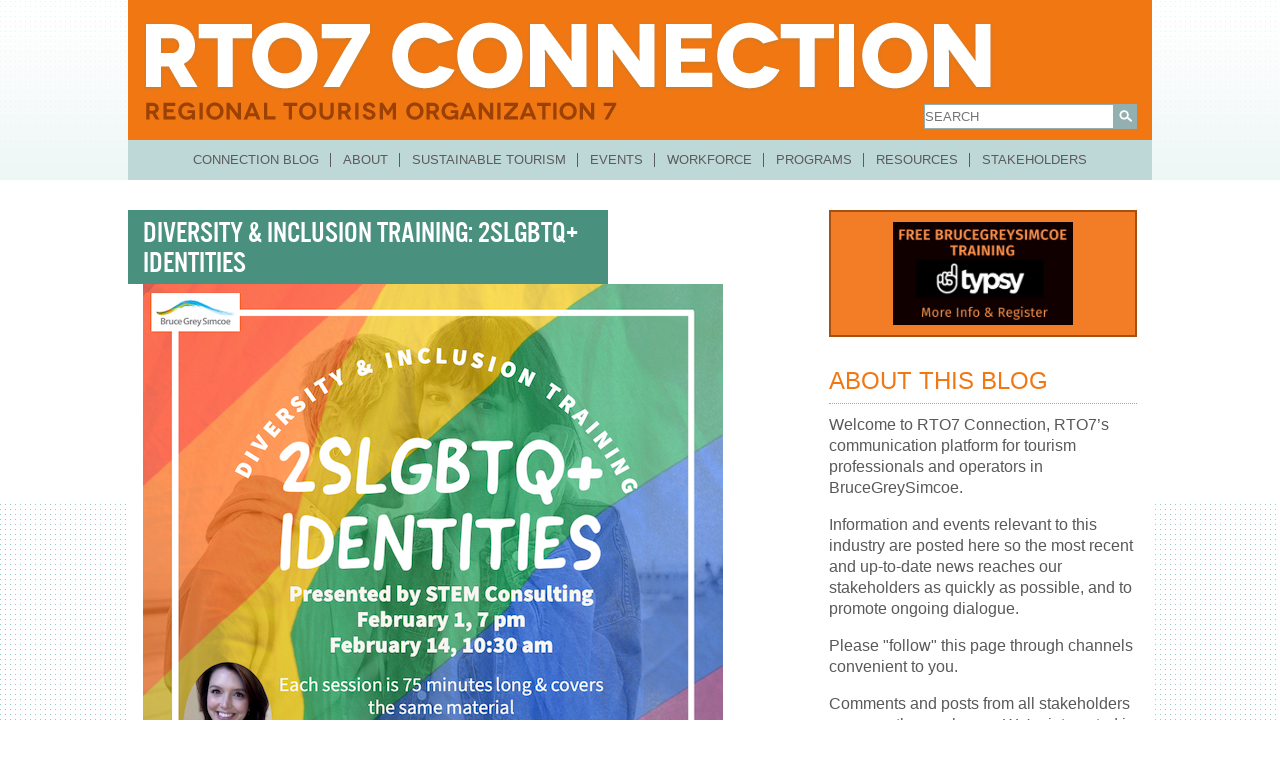

--- FILE ---
content_type: text/html; charset=utf-8
request_url: https://rto7.ca/Public/RTO7-Connection?tagname=free%20to%20attend&groupid=4
body_size: 8603
content:
<!DOCTYPE HTML>
<!--[if lt IE 7]> <html lang="en-us" class="no-js lt-ie9 lt-ie8 lt-ie7 ie6"> <![endif]-->
<!--[if IE 7]>    <html lang="en-us" class="no-js lt-ie9 lt-ie8 ie7"> <![endif]-->
<!--[if IE 8]>    <html lang="en-us" class="no-js lt-ie9 ie8"> <![endif]-->
<!--[if gt IE 8]><!--> <html lang="en-us" class="no-js"> <!--<![endif]-->
<head id="head"><title>
	RTO7 Connection | RTO7
</title><meta name="google-site-verification" content="h56hQbSEb7IpwlDtzEIHRr1i0paryRM-p-UabDql_Ew" /><meta charset="UTF-8" /> 
<link href="/CMSPages/GetCSS.aspx?stylesheetname=RTO7" type="text/css" rel="stylesheet"/> 


<!--[if lt IE 9]>
	<script src="/rto7/media/rto7/js/shims/html5shiv.js"></script>
<![endif]-->
<link rel="shortcut icon" href="/RTO7/media/rto7/favicon.ico" />
<link href="/rto7/media/rto7/css/main.v1.0.12.css" type="text/css" rel="stylesheet"/>

<!-- Meta Pixel Code -->
<script>
!function(f,b,e,v,n,t,s)
{if(f.fbq)return;n=f.fbq=function(){n.callMethod?
n.callMethod.apply(n,arguments):n.queue.push(arguments)};
if(!f._fbq)f._fbq=n;n.push=n;n.loaded=!0;n.version='2.0';
n.queue=[];t=b.createElement(e);t.async=!0;
t.src=v;s=b.getElementsByTagName(e)[0];
s.parentNode.insertBefore(t,s)}(window, document,'script',
'https://connect.facebook.net/en_US/fbevents.js');
fbq('init', '217371888752294');
fbq('track', 'PageView');
</script>
<noscript><img height="1" width="1" style="display:none"
src="https://www.facebook.com/tr?id=217371888752294&ev=PageView&noscript=1"
/></noscript>
<!-- End Meta Pixel Code -->

<!-- Global site tag (gtag.js) - Google Analytics -->
<script async src="https://www.googletagmanager.com/gtag/js?id=G-9JZ2746J1Y"></script>
<script>
  window.dataLayer = window.dataLayer || [];
  function gtag(){dataLayer.push(arguments);}
  gtag('js', new Date());

  gtag('config', 'G-9JZ2746J1Y');
</script>

<script type='text/javascript' src='https://platform-api.sharethis.com/js/sharethis.js#property=65047aa80650df0019078711&product=sop' async='async'></script>


<style>
#content-box h3 {
 font-size:18px;
}
#content-box
{
  font-size: 16px;
}
#content-box h4
{
  font-size: 18px;
}
#footer {
    height: 175px;
}
</style>
 

    <script type="text/javascript">
        document.documentElement.className = document.documentElement.className.replace('no-js', '');
    </script>
</head>
<body class="LTR Safari Chrome Safari120 Chrome120 ENUS ContentBody"   id="">
    <form method="post" action="/Public/RTO7-Connection.aspx?tagname=free+to+attend&amp;groupid=4" id="form">
<div class="aspNetHidden">
<input type="hidden" name="manScript_HiddenField" id="manScript_HiddenField" value="" />
<input type="hidden" name="__EVENTTARGET" id="__EVENTTARGET" value="" />
<input type="hidden" name="__EVENTARGUMENT" id="__EVENTARGUMENT" value="" />
<input type="hidden" name="__VIEWSTATE" id="__VIEWSTATE" value="/[base64]" />
</div>

<script type="text/javascript">
//<![CDATA[
var theForm = document.forms['form'];
if (!theForm) {
    theForm = document.form;
}
function __doPostBack(eventTarget, eventArgument) {
    if (!theForm.onsubmit || (theForm.onsubmit() != false)) {
        theForm.__EVENTTARGET.value = eventTarget;
        theForm.__EVENTARGUMENT.value = eventArgument;
        theForm.submit();
    }
}
//]]>
</script>


<script src="/WebResource.axd?d=MzcTmfJBY65RTlf4LyU5x0lH_o6sL23Jy4LllxBia92Vdx64T3VHGlzd__lCFdwZu78Xz2x5sKtAoGqr27SmYzaPX7lHdvV1zUMUvelv8aY1&amp;t=638459572569584809" type="text/javascript"></script>

<input type="hidden" name="lng" id="lng" value="en-US" />
<script src="/ScriptResource.axd?d=D6borAchdoHain5xk2hIf-zmovasfwRcYjNPxVEHAX7d5m7kpA_YLt7cQynWqOrG0OGFIHfemCPii5v_mO__mMpwBoTn1Yk2bFzjd9k4MvgnMyLPZqLsQPrxtI0ip4yh0&amp;t=397b6a7" type="text/javascript"></script>
<script src="/ScriptResource.axd?d=_eBCu7Gzh6Y3SUOo_y6hlObHUVOmyMIFatp9hBmXbGuqJsqM13W0kaJtEVewGcFaSnn_yx6CK6gLEDt3_0FQuU-25OD4hy1-F_fHce9aRrVPK4QM4aeOjYIDm24vM-aCuJ-eVGH0Bq7ihXa3pqNfBg2&amp;t=397b6a7" type="text/javascript"></script>
<div class="aspNetHidden">

	<input type="hidden" name="__VIEWSTATEGENERATOR" id="__VIEWSTATEGENERATOR" value="A5343185" />
	<input type="hidden" name="__SCROLLPOSITIONX" id="__SCROLLPOSITIONX" value="0" />
	<input type="hidden" name="__SCROLLPOSITIONY" id="__SCROLLPOSITIONY" value="0" />
</div>
    <script type="text/javascript">
//<![CDATA[
Sys.WebForms.PageRequestManager._initialize('manScript', 'form', [], [], [], 90, '');
//]]>
</script>
<div id="CMSHeaderDiv">
	<!-- -->
</div>
     
	<div id="top-gradient"></div>
	<div id="main-box">
		<header id="header">
			<script type="text/javascript">
	(function() {
		var location = document.location.href;
		if(~location.search(/brucegreysimcoe\.com/i)) {
			document.location.href = 'http://brucegreysimcoe.com/Home';
		}
	})();
</script><h1 id="blog-logo"><a class="a" href="/Public/RTO7-Connection"><span class="hidden-element">BLOG | REGIONAL TOURISM ORGANIZATION 7</span></a></h1><nav id="main-nav">
	<ul id="menuElem">
		<li style=""><a href="/Public/RTO7-connection" style="" >Connection Blog</a></li>
		<li><a href="/Public/About" >About</a>
		<ul>
			<li><a href="/Public/About/Meet-the-Team" >Meet the Team</a></li>
			<li><a href="/Public/About/Board" >Board</a></li>
			<li><a href="/Public/About/Vision-and-Mission" >Vision and Mission</a></li>
			<li><a href="/Public/About/Core-Values-Policies" >Core Values &amp; Policies</a></li>
			<li><a href="/Public/About/Modelling-Opportunities" >Modelling Opportunities</a></li>
		</ul>
		</li>
		<li><a href="/Public/Sustainable-Tourism" >Sustainable Tourism</a>
		<ul>
			<li><a href="/Public/Sustainable-Tourism/Sustainable-Tourism-Destination-Certification" >Sustainable Tourism Destination Certification</a></li>
			<li><a href="/Public/Sustainable-Tourism/Sustainable-Tourism-Working-Group" >Sustainable Tourism Working Group </a></li>
			<li><a href="/Public/Sustainable-Tourism/Sustainable-Tourism-2030-Pledge" >Sustainable Tourism 2030 Pledge</a></li>
			<li><a href="/Public/Sustainable-Tourism/Visit-Responsibly-Stakeholder-Toolkit" >Visit Responsibly Stakeholder Toolkit</a></li>
			<li><a href="/Public/Sustainable-Tourism/Data-Collection" >Data Collection</a></li>
		</ul>
		</li>
		<li style=""><a href="/Public/Events" style="" >Events</a></li>
		<li><a href="/Public/Workforce" >Workforce</a>
		<ul>
			<li><a href="/Public/Workforce/Free-Typsy-Training" >Free Typsy Training</a></li>
			<li><a href="/Public/Workforce/Workshops" >Workshops</a></li>
			<li><a href="/Public/Workforce/Careers-in-Tourism" >Careers in Tourism</a></li>
			<li><a href="/Public/Workforce/Skills-That-Travel" >Skills That Travel</a></li>
		</ul>
		</li>
		<li class="hidden-from-bottom" style=""><a href="/Public/Programs" style="" >Programs</a>
		<ul>
			<li><a href="/Public/Programs/Operations-Implementation-Program" >Operations Implementation Program</a></li>
			<li><a href="/Public/Programs/Partnership-Program" >Partnership Program</a></li>
			<li><a href="/Public/Programs/T3-Accelerator-Program" >T3 Accelerator Program</a></li>
			<li><a href="/Public/Programs/T3-Accelerator-Podcast" >T3 Accelerator Podcast</a></li>
			<li><a href="/Public/Programs/Tech-Compass" >Tech Compass</a></li>
			<li><a href="/Public/Programs/Experience-Development-101" >Experience Development 101</a></li>
		</ul>
		</li>
		<li><a href="/Public/Resources" >Resources</a>
		<ul>
			<li><a href="/Public/Resources/External-Funding" >External Funding</a></li>
			<li style=""><a href="/Public/Resources/BruceGreySimcoe-Logos" style="" >BruceGreySimcoe Logos</a></li>
			<li><a href="/Public/Resources/Newsletters" >Newsletters</a></li>
			<li><a href="/Public/Resources/Resource-Guide" >Resource Guide</a></li>
			<li style=""><a href="/Public/Resources/Tuesday-Tutorials" style="" >Tuesday Tutorials</a></li>
			<li><a href="/Public/Resources/Reports-Ministry-of-Tourism-Culture-and-Gaming" >Reports - Ministry of Tourism, Culture and Gaming</a></li>
			<li><a href="/Public/Resources/RTO7-Presentations-Documents" >RTO7 Presentations &amp; Documents</a></li>
			<li><a href="/Public/Resources/Media-Releases" >Media Releases</a></li>
		</ul>
		</li>
		<li style=""><a href="/Public/Stakeholder-Site" onclick="window.open('http://rto7.ca/ToRTO7Data.aspx'); return false;"  style="" >Stakeholders</a></li>
	</ul>

</nav><div id="blog-top-search"><div id="p_lt_header_BlogSearchForm_pnlSearch" class="searchBox" onkeypress="javascript:return WebForm_FireDefaultButton(event, &#39;p_lt_header_BlogSearchForm_btnSearch&#39;)">
	
    <label for="p_lt_header_BlogSearchForm_txtWord" id="p_lt_header_BlogSearchForm_lblSearch" style="display:none;">Search for:</label>
    <input name="p$lt$header$BlogSearchForm$txtWord" type="text" maxlength="1000" id="p_lt_header_BlogSearchForm_txtWord" />
    <input type="submit" name="p$lt$header$BlogSearchForm$btnSearch" value=">" onclick="javascript:WebForm_DoPostBackWithOptions(new WebForm_PostBackOptions(&quot;p$lt$header$BlogSearchForm$btnSearch&quot;, &quot;&quot;, true, &quot;&quot;, &quot;&quot;, false, false))" id="p_lt_header_BlogSearchForm_btnSearch" />
    

</div>
</div>
		</header>

		<div id="pre-content-box">


</div><div id="content-box">

<div class="two-columns-67x31pc narrow-box-on-right">
	<div class="wide-box">
		<div class="list items-separated-with-horizontal-lines items-with-lines-indent-2-lines">
<article class="item blog-article">
	<header>
		<div class="title-and-picture-box ">
			<h1 class="title">Diversity &amp; Inclusion Training: 2SLGBTQ+ Identities</h1>
			<img src="/getattachment/9e214c09-f0dc-4f3f-8b2d-edf3fa53f3f8/.aspx?maxsidesize=666" alt="Diversity &amp; Inclusion Training: 2SLGBTQ+ Identities " />
		</div>
		<div class="meta">
			Posted by Ginny Henry  |  January 10, 2023  | <a href="/Public/RTO7-Connection?tagname=2SLGBQT+%20Identities%20training&amp;groupid=4">2SLGBQT+ Identities training</a>, <a href="/Public/RTO7-Connection?tagname=Diversity%20and%20Inclusion%20Training&amp;groupid=4">Diversity and Inclusion Training</a>, <a href="/Public/RTO7-Connection?tagname=free%20to%20attend&amp;groupid=4">free to attend</a>, <a href="/Public/RTO7-Connection?tagname=presented%20by%20STEM%20consulting%20in%20partnership%20with%20RTO7&amp;groupid=4">presented by STEM consulting in partnership with RTO7</a>
		</div>
	</header>
	<div class="content-entry">
		RTO7 is proud to offer two more presentations of Diversity and Inclusion training presented by STEM Consulting. 
                <span class="clear"></span>
		<p>
			<a href="/Public/RTO7-Connection/January-2023/Diversity-Inclusion-Training-2SLGBTQ-Identitie" class="read-more">READ MORE</a>
		</p>
	</div>
</article>
</div>
	</div><!-- .content-entry -->

	<aside class="narrow-box">
		<div class="list">
<div style="border:2px solid #a65012;background-color:#f37d27">
	<p style="padding: 10px;color: #FFFFFF;font-weight: 700;font-size: 20px;text-align:center;">
		<a href="/Public/Programs/BruceGreySimcoe-Free-Training"><img alt="Free BruceGreySimcoe Training" src="/RTO7/media/RTO-7-Public-files/images/Home/Typsy-Callout_RTO7_2.png" style="width:100%;max-width:180px;height:auto;" /></a></p>
</div>
<br />
<section class="item blog-sidebar-widget">
	<h1 class="title" style="color:#f17712; font-family:Arial; font-size:24px; font-weight:normal;">ABOUT THIS BLOG</h1>
	<div class="content-entry"><p>
	Welcome to RTO7 Connection, RTO7&rsquo;s communication platform for tourism professionals and operators in BruceGreySimcoe.</p>
<p>
	Information and events relevant to this industry are posted here so the most recent and up-to-date news reaches our stakeholders as quickly as possible, and to promote ongoing dialogue.</p>
<p>
	Please &quot;follow&quot; this page through channels convenient to you.&nbsp;</p>
<p>
	Comments and posts from all stakeholders are more than welcome. We&#39;re interested in what you have to say and are looking forward to hearing from you!</p>
	</div>
</section>

<section class="item blog-sidebar-widget">
	<h1 class="title">SHARE THIS PAGE</h1>
	<!-- ShareThis BEGIN --><div class="sharethis-inline-share-buttons"></div><!-- ShareThis END -->
</section><section class="item blog-sidebar-widget content-entry">
	<h1 class="title">TAGS</h1>
<div class="TagCloud">
    <span><a href="/Public/RTO7-Connection?tagid=3076" style="font-size:13px;" >#2024</a></span> 
<span><a href="/Public/RTO7-Connection?tagid=3087" style="font-size:13px;" >#2026</a></span> 
<span><a href="/Public/RTO7-Connection?tagid=3083" style="font-size:13px;" >#Advertising</a></span> 
<span><a href="/Public/RTO7-Connection?tagid=3077" style="font-size:13px;" >#boardrecruitment</a></span> 
<span><a href="/Public/RTO7-Connection?tagid=2492" style="font-size:25px;" >#CanadaChat</a></span> 
<span><a href="/Public/RTO7-Connection?tagid=3088" style="font-size:13px;" >#comingsoon</a></span> 
<span><a href="/Public/RTO7-Connection?tagid=2514" style="font-size:25px;" >#CycleON</a></span> 
<span><a href="/Public/RTO7-Connection?tagid=3089" style="font-size:13px;" >#digitaladvertising</a></span> 
<span><a href="/Public/RTO7-Connection?tagid=3090" style="font-size:13px;" >#funding</a></span> 
<span><a href="/Public/RTO7-Connection?tagid=3084" style="font-size:13px;" >#Google</a></span> 
<span><a href="/Public/RTO7-Connection?tagid=3085" style="font-size:13px;" >#GoogleAds</a></span> 
<span><a href="/Public/RTO7-Connection?tagid=1791" style="font-size:13px;" >#GreyBruceTourism2014</a></span> 
<span><a href="/Public/RTO7-Connection?tagid=3086" style="font-size:13px;" >#MarketingTrends</a></span> 
<span><a href="/Public/RTO7-Connection?tagid=3091" style="font-size:13px;" >#newfiscalyear</a></span> 
<span><a href="/Public/RTO7-Connection?tagid=3092" style="font-size:13px;" >#OIP</a></span> 
<span><a href="/Public/RTO7-Connection?tagid=3093" style="font-size:13px;" >#partnershipprogram</a></span> 
<span><a href="/Public/RTO7-Connection?tagid=3094" style="font-size:13px;" >#partnersupport</a></span> 
<span><a href="/Public/RTO7-Connection?tagid=3095" style="font-size:13px;" >#PP</a></span> 
<span><a href="/Public/RTO7-Connection?tagid=3096" style="font-size:13px;" >#Programs</a></span> 
<span><a href="/Public/RTO7-Connection?tagid=2768" style="font-size:13px;" >#RediscoverON</a></span> 
<span><a href="/Public/RTO7-Connection?tagid=3097" style="font-size:13px;" >#RTO7funding</a></span> 
<span><a href="/Public/RTO7-Connection?tagid=3098" style="font-size:13px;" >#RTO7programs</a></span> 
<span><a href="/Public/RTO7-Connection?tagid=3099" style="font-size:13px;" >#TourismFunding</a></span> 
<span><a href="/Public/RTO7-Connection?tagid=167" style="font-size:13px;" >$1</a></span> 
<span><a href="/Public/RTO7-Connection?tagid=175" style="font-size:13px;" >$1 million</a></span> 
<span><a href="/Public/RTO7-Connection?tagid=1184" style="font-size:13px;" >$40</a></span> 
<span><a href="/Public/RTO7-Connection?tagid=728" style="font-size:13px;" >$45 million</a></span> 
<span><a href="/Public/RTO7-Connection?tagid=1259" style="font-size:13px;" >$500</a></span> 
<span><a href="/Public/RTO7-Connection?tagid=2372" style="font-size:13px;" >$90</a></span> 
<span><a href="/Public/RTO7-Connection?tagid=1185" style="font-size:13px;" >(HATS)</a></span>
</div></section><section class="item blog-sidebar-widget">
	<h1 class="title" style="border: 0; padding: 0; margin: 0;"><a href="/Public/BlogRss" class="rss-button">RSS FEED</a></h1>
</section></div>
	</aside>
	<span class="clear"></span>
</div><!-- .columns -->
</div><!-- #content-box -->

		<div id="padder"></div>
	</div><!-- #main-box -->
	<footer id="footer">
        <style>
            #footer .hidden-from-bottom{
                display:none;
            }
        
        </style>
		<div class="center-box">
			<nav class="nav">
	<ul id="menuElem">
		<li style=""><a href="/Public/RTO7-connection" style="" >Connection Blog</a></li>
		<li><a href="/Public/About" >About</a></li>
		<li><a href="/Public/Sustainable-Tourism" >Sustainable Tourism</a></li>
		<li style=""><a href="/Public/Events" style="" >Events</a></li>
		<li><a href="/Public/Workforce" >Workforce</a></li>
		<li class="hidden-from-bottom" style=""><a href="/Public/Programs" style="" >Programs</a></li>
		<li><a href="/Public/Resources" >Resources</a></li>
		<li style=""><a href="/Public/Stakeholder-Site" onclick="window.open('http://rto7.ca/ToRTO7Data.aspx'); return false;"  style="" >Stakeholders</a></li>
		<li style=""><a href="/Public/BRUCEGREYSIMCOE-COM" onclick="window.open('http://www.brucegreysimcoe.com'); return false;"  style="" >BruceGreySimcoe</a></li>
		<li><a href="/Public/Terms-of-Use" >Terms of Use</a></li>
		<li><a href="/Public/Privacy-policy" >Privacy Policy</a></li>
	</ul>

</nav><div class="copyright">All contents © 2026, Regional Tourism Organization 7 (RTO7). All right reserved.</div><a href="http://www.feddevontario.gc.ca/eic/site/723.nsf/intro" target="_blank"><img class="Canada" src="/RTO7/media/RTO-7-Public-files/images/canada-logo.png" alt="Canada Logo" style="max-width:120px;height:auto;top:95px;left:14px;"></a>
<a href="https://www.destinationontario.com/en-ca" target="_blank"><img class="ontario" src="/RTO7/media/RTO-7-Public-files/ON_POS_LOGO_CMYK.png" alt="Ontario Logo" style="max-width:156px;height:auto;top:87px;left:151px;"></a>
<a href="https://rainbowregistered.ca " target="_blank"><img class="RainbowRegistered" src="/RTO7/media/RTO-7-Public-files/RainbowRegistered_Horz_Col.png" alt="Rainbow Registered Logo" style="width:175px;height:auto;position:absolute;top:92px;left:322px;"></a>
<img class="greenStepLogo" src="/RTO7/media/RTO-7-Public-files/images/gsst-certif-badges-silver-dest-footer-logo.png" alt="GreenStep Logo" style="width:144px;height:72px;position:absolute;top:92px;left:520px;">
		</div>
	</footer>

    <noscript>
    	<div class="noscript">
    		Javascript is disabled for this site in your browser. Please enable it if you want to see site in more interactive mode. To learn how click <a href="http://www.youtube.com/watch?v=0w8wr8a0r2M" target="_blank">here</a> or <a href="http://www.google.ca/search?q=how+to+enable+javascript&tbs=vid:1" target="_blank">here</a>.
	</div>
    </noscript>

	<script src="/rto7/media/rto7/js/requirejs/require.v2.0.6.js"></script>
	<script>
		(function() {
			var dev = true,
				config = {
					baseUrl : '/rto7/media/rto7/build-js/',
					paths: {
						jquery : ['//ajax.googleapis.com/ajax/libs/jquery/1.8.1/jquery.min', 'jq/jquery.min'],
                                                jqColorbox: 'jq/jquery.colorbox',
						jqCookie: 'jq/jquery.cookie',
						'app/main' : 'app/main.v1.0.2'
					}
				};

			if(dev) {
				config.shim = {
					jqColorbox: ['jquery'],
					jqCookie: ['jquery']
				};
				config.baseUrl = '/rto7/media/rto7/js/';
                                config.urlArgs = "v=2.0.0";
				//config.urlArgs = "bust=" + (new Date()).getTime();
			}

			require.config(config);

			window.appRootPath = require.s.contexts._.config.baseUrl.replace(/(build-)?js\/$/, '');
		}());

		require(['jquery', 'app/main']);

		window._cmsmode = ((window.self != window.top) && ~window.top.location.href.search('/cmsdesk/'));

		if(!window._cmsmode && ~document.location.host.search(/(rto7.ca)$/g)) {
			window._gaq = window._gaq || [];
			window._gaq.push(['_setAccount', 'UA-27609742-1']);
			window._gaq.push(['_trackPageview']);

			(function() {
				var ga = document.createElement('script'); ga.type = 'text/javascript'; ga.async = true;
				ga.src = ('https:' == document.location.protocol ? 'https://ssl' : 'http://www') + '.google-analytics.com/ga.js';
				var s = document.getElementsByTagName('script')[0]; s.parentNode.insertBefore(ga, s);
			})();

			require(['jquery'], function($) {
				$('a').click(function() {
					var link = $(this),
						href = link.attr('href').replace(/^\s+|\s+$/g, ''),
						//assuming there will be protocol with two slashes http:// third array item will contain domain name
						linkDomain = href.split('/')[2].replace('www.', ''),
						extension,
						isFilesItemLink = link.is('div.files-item a');

					if( !~href.search(RegExp(document.location.host, 'i')) && ~href.search(/^https?/) ) {
						_gaq.push(['_trackEvent', 'External link', 'Opened '+linkDomain.toLowerCase(), href]);
					} else if( (extension = href.match(/\.(zip|pdf|xlsx?|docx?|pptx?)$/gi)) || isFilesItemLink ) {
						if(isFilesItemLink) {
							extension = '.'+(/list\/(.*)\.gif/g.exec(link.parent().attr('style'))[1]);
						}
						_gaq.push(['_trackEvent', 'Document download', extension, href]);
					}
				});
                                $(".openmodal").on("click", function() {
                                    $(".modal iframe").attr("src", $(this).data("href"));
                                    $(".modal-bg, .modal").fadeIn();
                                })
                                $("#closemodal").on("click", function() {
                                    $(".modal iframe").attr("src", "");
                                    $(".modal-bg, .modal").fadeOut();
                                });
			});
		}
	</script>
	<!--[if (gte IE 6)&(lte IE 9)]>
		<script>
			requirejs(['app/combined-ie6-9']);
		</script>
	<![endif]-->
        
         <script src="https://t3accelerator.ca/widget/1.0.0/t3widget.js"
            crossorigin="anonymous"
            integrity="sha256-hvHbSmegEe7GRAVme09q3d0epkM1RKCX4OJEqKey9oY="></script><script>T3ApWidget.init({ containerId: 't3acceleratorwrap' });</script>
    
    

<script type="text/javascript">
    //<![CDATA[
if (typeof(Sys.Browser.WebKit) == 'undefined') {
    Sys.Browser.WebKit = {};
}
if (navigator.userAgent.indexOf('WebKit/') > -1) {
    Sys.Browser.agent = Sys.Browser.WebKit;
    Sys.Browser.version = parseFloat(navigator.userAgent.match(/WebKit\/(\d+(\.\d+)?)/)[1]);
    Sys.Browser.name = 'WebKit';
}
//]]>
</script>
<script type="text/javascript">
//<![CDATA[
(function() {var fn = function() {$get("manScript_HiddenField").value = '';Sys.Application.remove_init(fn);};Sys.Application.add_init(fn);})();
theForm.oldSubmit = theForm.submit;
theForm.submit = WebForm_SaveScrollPositionSubmit;

theForm.oldOnSubmit = theForm.onsubmit;
theForm.onsubmit = WebForm_SaveScrollPositionOnSubmit;
//]]>
</script>
</form>


</body>
</html>


--- FILE ---
content_type: text/css
request_url: https://rto7.ca/CMSPages/GetCSS.aspx?stylesheetname=RTO7
body_size: 153
content:
/*
This is fake stylesheet, original is located here /RTO7/media/RTO-7-Public-Development-Assets/css/style.css
We need this one for ASP Themes
*/

--- FILE ---
content_type: text/css
request_url: https://rto7.ca/rto7/media/rto7/css/main.v1.0.12.css
body_size: 30836
content:
/* 0. Table of contents

1. Mixins
SCSS Mixins

2. Base formatting styles
Normalize.css, margin/padding/border reset, other general adjustments and general styles

3. Fonts
Various fonts

4. Frame
Frame styles (html/body/main wrapper/header/content/footer) styles

5. Global helpers/decorators
Useful classes for alignment, overflows, clearing, etc

6. Content entry
Content formatting styles

7. Buttons
Various button styles

8. Layouts
Abstract layouts

9. Widgets

10, 11, 12... Rest
*/
/* Mixins
------------------------------------ */
/* Base formatting styles
---------------------------------------- */
/* normalize.css v2.0.1 | MIT License | git.io/normalize */
/* ==========================================================================
   HTML5 display definitions
   ========================================================================== */
/*
 * Corrects `block` display not defined in IE 8/9.
 */
article,
aside,
details,
figcaption,
figure,
footer,
header,
hgroup,
nav,
section,
summary {
  display: block; }

/*
 * Corrects `inline-block` display not defined in IE 8/9.
 */
audio,
canvas,
video {
  display: inline-block; }

/*
 * Prevents modern browsers from displaying `audio` without controls.
 * Remove excess height in iOS 5 devices.
 */
audio:not([controls]) {
  display: none;
  height: 0; }

/*
 * Addresses styling for `hidden` attribute not present in IE 8/9.
 */
[hidden] {
  display: none; }

/* ==========================================================================
   Base
   ========================================================================== */
/*
 * 1. Sets default font family to sans-serif.
 * 2. Prevents iOS text size adjust after orientation change, without disabling
 *    user zoom.
 */
html {
  font-family: sans-serif;
  /* 1 */
  -webkit-text-size-adjust: 100%;
  /* 2 */
  -ms-text-size-adjust: 100%;
  /* 2 */ }

/*
 * Removes default margin.
 */
body {
  margin: 0; }

/* ==========================================================================
   Links
   ========================================================================== */
/*
 * Addresses `outline` inconsistency between Chrome and other browsers.
 */
a:focus {
  outline: thin dotted; }

/*
 * Improves readability when focused and also mouse hovered in all browsers.
 */
a:active,
a:hover {
  outline: 0; }

/* ==========================================================================
   Typography
   ========================================================================== */
/*
 * Addresses `h1` font sizes within `section` and `article` in Firefox 4+,
 * Safari 5, and Chrome.
 */
h1 {
  font-size: 2em; }

/*
 * Addresses styling not present in IE 8/9, Safari 5, and Chrome.
 */
abbr[title] {
  border-bottom: 1px dotted; }

/*
 * Addresses style set to `bolder` in Firefox 4+, Safari 5, and Chrome.
 */
b,
strong {
  font-weight: bold; }

/*
 * Addresses styling not present in Safari 5 and Chrome.
 */
dfn {
  font-style: italic; }

/*
 * Addresses styling not present in IE 8/9.
 */
mark {
  background: #ff0;
  color: #000; }

/*
 * Corrects font family set oddly in Safari 5 and Chrome.
 */
code,
kbd,
pre,
samp {
  font-family: monospace, serif;
  font-size: 1em; }

/*
 * Improves readability of pre-formatted text in all browsers.
 */
pre {
  white-space: pre;
  white-space: pre-wrap;
  word-wrap: break-word; }

/*
 * Sets consistent quote types.
 */
q {
  quotes: "\201C" "\201D" "\2018" "\2019"; }

/*
 * Addresses inconsistent and variable font size in all browsers.
 */
small {
  font-size: 80%; }

/*
 * Prevents `sub` and `sup` affecting `line-height` in all browsers.
 */
sub,
sup {
  font-size: 75%;
  line-height: 0;
  position: relative;
  vertical-align: baseline; }

sup {
  top: -0.5em; }

sub {
  bottom: -0.25em; }

/* ==========================================================================
   Embedded content
   ========================================================================== */
/*
 * Removes border when inside `a` element in IE 8/9.
 */
img {
  border: 0; }

/*
 * Corrects overflow displayed oddly in IE 9.
 */
svg:not(:root) {
  overflow: hidden; }

/* ==========================================================================
   Figures
   ========================================================================== */
/*
 * Addresses margin not present in IE 8/9 and Safari 5.
 */
figure {
  margin: 0; }

/* ==========================================================================
   Forms
   ========================================================================== */
/*
 * Define consistent border, margin, and padding.
 */
fieldset {
  border: 1px solid #c0c0c0;
  margin: 0 2px;
  padding: 0.35em 0.625em 0.75em; }

/*
 * 1. Corrects color not being inherited in IE 8/9.
 * 2. Remove padding so people aren't caught out if they zero out fieldsets.
 */
legend {
  border: 0;
  /* 1 */
  padding: 0;
  /* 2 */ }

/*
 * 1. Corrects font family not being inherited in all browsers.
 * 2. Corrects font size not being inherited in all browsers.
 * 3. Addresses margins set differently in Firefox 4+, Safari 5, and Chrome
 */
button,
input,
select,
textarea {
  font-family: inherit;
  /* 1 */
  font-size: 100%;
  /* 2 */
  margin: 0;
  /* 3 */ }

/*
 * Addresses Firefox 4+ setting `line-height` on `input` using `!important` in
 * the UA stylesheet.
 */
button,
input {
  line-height: normal; }

/*
 * 1. Avoid the WebKit bug in Android 4.0.* where (2) destroys native `audio`
 *    and `video` controls.
 * 2. Corrects inability to style clickable `input` types in iOS.
 * 3. Improves usability and consistency of cursor style between image-type
 *    `input` and others.
 */
button,
html input[type="button"],
input[type="reset"],
input[type="submit"] {
  -webkit-appearance: button;
  /* 2 */
  cursor: pointer;
  /* 3 */ }

/*
 * Re-set default cursor for disabled elements.
 */
button[disabled],
input[disabled] {
  cursor: default; }

/*
 * 1. Addresses box sizing set to `content-box` in IE 8/9.
 * 2. Removes excess padding in IE 8/9.
 */
input[type="checkbox"],
input[type="radio"] {
  box-sizing: border-box;
  /* 1 */
  padding: 0;
  /* 2 */ }

/*
 * 1. Addresses `appearance` set to `searchfield` in Safari 5 and Chrome.
 * 2. Addresses `box-sizing` set to `border-box` in Safari 5 and Chrome
 *    (include `-moz` to future-proof).
 */
input[type="search"] {
  -webkit-appearance: textfield;
  /* 1 */
  -moz-box-sizing: content-box;
  -webkit-box-sizing: content-box;
  /* 2 */
  box-sizing: content-box; }

/*
 * Removes inner padding and search cancel button in Safari 5 and Chrome
 * on OS X.
 */
input[type="search"]::-webkit-search-cancel-button,
input[type="search"]::-webkit-search-decoration {
  -webkit-appearance: none; }

/*
 * Removes inner padding and border in Firefox 4+.
 */
button::-moz-focus-inner,
input::-moz-focus-inner {
  border: 0;
  padding: 0; }

/*
 * 1. Removes default vertical scrollbar in IE 8/9.
 * 2. Improves readability and alignment in all browsers.
 */
textarea {
  overflow: auto;
  /* 1 */
  vertical-align: top;
  /* 2 */ }

/* ==========================================================================
   Tables
   ========================================================================== */
/*
 * Remove most spacing between table cells.
 */
table {
  border-collapse: collapse;
  border-spacing: 0; }

body, iframe, h1, h2, h3, h4, h5, h6, p, blockquote, pre, dl, dt, dd, ol, ul, li {
  margin: 0;
  padding: 0;
  border: 0; }

input, select {
  margin: 0;
  padding: 0; }

body {
  line-height: 1; }

body, textarea, input, select {
  font-family: Arial, sans-serif; }

img {
  vertical-align: top; }
  .ie7 img {
    -ms-interpolation-mode: bicubic; }

h1:first-child,
h2:first-child,
h3:first-child,
h4:first-child,
h5:first-child,
h6:first-child,
p:first-child,
ul:first-child,
ol:first-child {
  margin-top: 0; }

hr {
  border: 0;
  border-top: 1px solid #d4d4d4;
  margin: 2em 0;
  /*Remove border for IE7*/
  height: 0; }

.ie6 ul li,
.ie7 ul li {
  zoom: 1; }

/* quots
---------------------------------------- */
q:before {
  content: '\00ab'; }
  q:before q:before {
    content: '\201e'; }

q:after {
  content: '\00bb'; }
  q:after q:after {
    content: '\201c'; }

/* links
---------------------------------------- */
a {
  color: #49917e;
  text-decoration: underline;
  cursor: pointer; }
  a img {
    border: 0; }
  a:hover {
    text-decoration: none; }
  a:visited, a:hover {
    color: #49917e; }
  a:focus {
    outline: thin dotted; }
  a:active {
    outline: none !important; }

*::-moz-selection {
  background: #333;
  color: #fff; }

*::-webkit-selection {
  background: #333;
  color: #fff; }

*::selection {
  background: #333;
  color: #fff; }

/* headers
---------------------------------------- */
h1 {
  color: #f17712;
  font-family: 'us101';
  font-size: 26px;
  font-weight: normal;
  text-transform: uppercase; }

h2 {
  color: #58595b;
  font-size: 18px; }

h3 {
  color: #58595b;
  font-size: 14px; }

h4 {
  color: #58595b;
  font-size: 12px; }

h5 {
  color: #f17712;
  font-size: 12px; }

h6 {
  color: #4d9381;
  font-size: 12px; }

/* Fonts
------------------------------------ */
@font-face {
  /*url('../fonts/zerospace/ZeroSpace.woff') format('woff'),*/
  font-family: 'ZeroSpace';
  src: url("../fonts/zerospace/ZeroSpace.eot");
  src: url("../fonts/zerospace/ZeroSpace.eot?#iefix") format("embedded-opentype"), url([data-uri]) format("truetype");
  font-weight: normal;
  font-style: normal; }

@font-face {
  font-family: 'us101';
  src: url("../fonts/us101/us101.eot");
  src: url("../fonts/us101/us101.eot?#iefix") format("embedded-opentype"), url("../fonts/us101/us101.woff") format("woff"), url("../fonts/us101/us101.ttf") format("truetype");
  font-weight: normal;
  font-style: normal; }

/* Frame
---------------------------------------- */
html, body, form {
  height: 100%; }

body {
  background: white url("../images/bgs/body.gif") 0 0 repeat;
  background-image: url([data-uri]);
  color: #000;
  font-size: 62.5%;
  line-height: 1; }
  body .lt-ie8 {
    background-image: url("../images/bgs/body.gif"); }

#top-gradient {
  z-index: -1;
  position: absolute;
  top: 0;
  left: 0;
  width: 100%;
  height: 502px;
  background: white url("../images/bgs/top-gradient.png") 0 0 repeat-x;
  background-image: url([data-uri]); }
  #top-gradient .lt-ie8 {
    background-image: url("../images/bgs/top-gradient.png"); }
  #home #top-gradient {
    height: 602px;
    background-color: #edf7f6; }

#main-box {
  margin: auto;
  width: 1024px;
  min-height: 100%; }
  .ie6 #main-box {
    height: 100%; }

.center-box {
  margin: auto;
  width: 1024px; }

/* Header
------------------------------------ */
#header {
  z-index: 2;
  position: relative;
  height: 180px; }
  #header .social-nav {
    position: absolute;
    top: 36px;
    right: 0;
    width: 55px;
    height: 22px; }
    #header .social-nav .f,
    #header .social-nav .t {
      position: absolute;
      top: 0;
      width: 22px;
      height: 22px;
      line-height: 22px;
      background: #ccc;
      color: #fff;
      text-align: center;
      font-size: 20px; }
    #header .social-nav .t {
      right: 0; }
    #header .social-nav .img-replace {
      background: url("../images/buttons/footer-social-nav.png") 0 0 no-repeat;
      background-image: url([data-uri]); }
      .lt-ie8 #header .social-nav .img-replace {
        background-image: url("../images/buttons/footer-social-nav.png"); }
    #header .social-nav .t .img-replace {
      background-position: right 0; }

#logo {
  position: absolute;
  top: 36px;
  left: 50%;
  margin-left: -204.5px;
  height: 78px;
  width: 409px;
  background: url(../images/headers/main.png) 0 0 no-repeat; }
  #logo .a {
    display: block;
    height: 100%;
    width: 100%; }

#blog-logo {
  position: absolute;
  top: 0;
  left: 0;
  width: 100%;
  height: 140px;
  background: #f17712 url(../images/headers/blog.png) 15px 20px no-repeat; }

#helper-nav {
  position: absolute;
  right: 0;
  top: 104px;
  color: #9db4b4;
  font-family: us101;
  font-size: 13px; }
  #helper-nav a {
    margin-left: 22px;
    color: #9db4b4;
    text-decoration: none; }
    #helper-nav a:hover {
      text-decoration: underline; }

#main-nav {
  position: absolute;
  bottom: 0;
  width: 100%;
  background: #bed8d7;
  color: #5c5c5c;
  text-transform: uppercase;
  text-align: center; }
  #main-nav > ul {
    font-size: 13px;
    font-family: zerospace; }
    .ie8 #main-nav > ul {
      word-spacing: -0.3em; }
    #main-nav > ul > li {
      position: relative;
      display: inline-block;
      height: 40px;
      font-family: Arial;
      line-height: 40px;
      list-style-type: none;
      -webkit-transition: background-color 0.2s, top 0.2s;
      -moz-transition: background-color 0.2s, top 0.2s;
      -o-transition: background-color 0.2s, top 0.2s;
      transition: background-color 0.2s, top 0.2s; }
      #main-nav > ul > li:before {
        position: absolute;
        top: 13px;
        left: -1px;
        height: 14px;
        border-left: 1px solid #5c5c5c;
        content: ''; }
      .ie8 #main-nav > ul > li {
        word-spacing: 0; }
      .lt-ie8 #main-nav > ul > li {
        border-left: 1px solid #5c5c5c;
        display: inline;
        vertical-align: top;
        zoom: 1; }
      #main-nav > ul > li:first-child:before {
        display: none; }
      .lt-ie8 #main-nav > ul > li:first-child {
        border-left: 0; }
      #main-nav > ul > li > a {
        padding: 0 12px;
        height: 100%;
        display: block;
        color: #5c5c5c;
        text-decoration: none;
        -webkit-transition: color 0.2s, top 0.2s;
        -moz-transition: color 0.2s, top 0.2s;
        -o-transition: color 0.2s, top 0.2s;
        transition: color 0.2s, top 0.2s; }
      #main-nav > ul > li:hover {
        background: #49917e;
        color: #fff;
        z-index: 2; }
        #main-nav > ul > li:hover > a {
          color: #fff; }
        #main-nav > ul > li:hover:before {
          display: none; }
        #main-nav > ul > li:hover > ul {
          top: 100%;
          height: auto;
          opacity: 1; }
      #main-nav > ul > li > ul {
        position: absolute;
        top: 50%;
        left: 0;
        padding: 0px 15px;
        height: 0;
        overflow: hidden;
        background: #49917e;
        color: #fff;
        font-family: us101;
        font-size: 1.4em;
        opacity: 0;
        -webkit-transition: opacity 0.2s, top 0.2s;
        -moz-transition: opacity 0.2s, top 0.2s;
        -o-transition: opacity 0.2s, top 0.2s;
        transition: opacity 0.2s, top 0.2s; }
        .lt-ie8 #main-nav > ul > li > ul {
          min-width: 300px; }
        #main-nav > ul > li > ul > li {
          float: left;
          clear: both;
          margin: 8px 0;
          padding-right: 10px;
          background: url("../images/bgs/top-sub-nav.png") right center no-repeat;
          background-image: url([data-uri]);
          line-height: 1.2;
          list-style-type: none; }
          #main-nav > ul > li > ul > li .lt-ie8 {
            background-image: url("../images/bgs/top-sub-nav.png"); }
        #main-nav > ul > li > ul a {
          color: #fff;
          white-space: nowrap;
          text-decoration: none; }
          #main-nav > ul > li > ul a:hover {
            text-decoration: underline; }

#top-search {
  position: absolute;
  top: 65px;
  right: 1px; }
  #top-search input[type="text"] {
    border: 1px solid #92b0b0;
    width: 188px;
    height: 23px;
    line-height: 23px;
    float: left;
    color: #8d8d8d;
    font-size: 13px; }
  #top-search input[type="submit"] {
    border: 0;
    width: 23px;
    height: 25px;
    float: left;
    background: #92b0b0 url("../images/buttons/search.png") 0 0 no-repeat;
    background-image: url([data-uri]);
    text-indent: -30px; }
    .lt-ie8 #top-search input[type="submit"] {
      background-image: url("../images/buttons/search.png");
      font-size: 0; }

#blog-top-search {
  position: absolute;
  top: 104px;
  right: 15px; }
  #blog-top-search input[type="text"] {
    border: 1px solid #92b0b0;
    width: 188px;
    height: 23px;
    line-height: 23px;
    float: left;
    color: #8d8d8d;
    font-size: 13px; }
  #blog-top-search input[type="submit"] {
    border: 0;
    width: 23px;
    height: 25px;
    float: left;
    background: #92b0b0 url("../images/buttons/search.png") 0 0 no-repeat;
    background-image: url([data-uri]);
    text-indent: -30px; }
    .lt-ie8 #blog-top-search input[type="submit"] {
      background-image: url("../images/buttons/search.png");
      font-size: 0; }

/* Content
------------------------------------ */
#pre-content-box {
  position: relative; }
  #pre-content-box .picture {
    overflow: hidden; }
    @media (min-width: 1173px) {
      #pre-content-box .picture {
        overflow: visible; } }
  #pre-content-box img {
    margin-left: -74px; }
  #pre-content-box .section-title-and-nav {
    position: absolute;
    bottom: 0;
    left: 0;
    padding: 8px 40px 8px 15px;
    min-width: 327px;
    background: #f17712;
    color: #fff;
    font-family: us101; }
    #pre-content-box .section-title-and-nav:hover .nav {
      top: 100%;
      height: auto;
      opacity: 1; }
    #pre-content-box .section-title-and-nav .nav-indicator {
      position: absolute;
      top: 0;
      right: 0;
      width: 40px;
      height: 100%;
      background: url("../images/bgs/orange-arrow-top.png") center center no-repeat;
      background-image: url([data-uri]);
      opacity: 1;
      -webkit-transition: all 0.5s;
      -moz-transition: all 0.5s;
      -o-transition: all 0.5s;
      transition: all 0.5s; }
      .lt-ie8 #pre-content-box .section-title-and-nav .nav-indicator {
        background-image: url("../images/bgs/orange-arrow-top.png"); }
    #pre-content-box .section-title-and-nav:hover .nav-indicator {
      opacity: 0; }
  #pre-content-box .title {
    font-size: 40px; }
  #pre-content-box .nav {
    position: absolute;
    top: 50%;
    left: 0;
    height: 0;
    overflow: hidden;
    min-width: 100%;
    background: #f17712;
    color: #ffe1ae;
    font-size: 18px;
    opacity: 0;
    -webkit-transition: opacity 0.5s, top 0.5s;
    -moz-transition: opacity 0.5s, top 0.5s;
    -o-transition: opacity 0.5s, top 0.5s;
    transition: opacity 0.5s, top 0.5s; }
    #pre-content-box .nav li {
      padding: 4px 15px;
      float: left;
      clear: both;
      background: url("../images/bgs/section-nav.png") center right no-repeat;
      background-image: url([data-uri]);
      list-style-type: none; }
      .lt-ie8 #pre-content-box .nav li {
        background-image: url("../images/bgs/section-nav.png"); }
    #pre-content-box .nav a {
      color: #ffe1ae;
      text-decoration: none; }
      #pre-content-box .nav a:hover {
        text-decoration: underline; }

#content-box {
  padding: 30px 15px;
  background: #fff;
  color: #58595b;
  font-size: 13px; }
  #home #content-box {
    position: relative;
    padding: 0; }
    .lt-ie8 #home #content-box {
      zoom: 1; }

/* Footer
------------------------------------ */
#padder {
  padding: 0 0 90px;
  height: 0;
  overflow: hidden; }

#footer {
  margin: -90px 0 0;
  height: 90px;
  background: #f6f6f6;
  color: #797979; }
  #footer a {
    color: #797979;
    text-decoration: none; }
    #footer a:hover {
      text-decoration: underline; }
  #footer .center-box {
    position: relative; }
  #footer .nav {
    position: absolute;
    top: 25px;
    left: 15px;
    font-family: us101;
    font-size: 16px; }
    #footer .nav li {
      position: relative;
      float: left;
      margin-left: 17px;
      list-style-type: none; }
      #footer .nav li:first-child {
        margin-left: 0; }
        #footer .nav li:first-child:before {
          display: none; }
      #footer .nav li:before {
        position: absolute;
        top: 2px;
        left: -8px;
        border-left: 1px solid #797979;
        height: 14px;
        content: ''; }
      .lt-ie8 #footer .nav li {
        margin-left: 10px;
        padding-left: 10px;
        border-left: 1px solid #797979; }
        .lt-ie8 #footer .nav li:first-child {
          margin-left: 0;
          padding-left: 0;
          border-left: 0; }
  #footer .copyright {
    position: absolute;
    top: 50px;
    left: 15px;
    font-size: 13px; }
  #footer .ontario {
    position: absolute;
    top: 33px;
    right: 146px; }
	#footer .Canada {
    position: absolute;
    top: 39px;
    right: 13px; }

    #footer .hidden-from-bottom{
      display:none;
    }

/* Helpers/decorators
---------------------------------------- */
.align-center {
  margin: auto;
  display: block; }

.align-left {
  float: left;
  margin-right: 20px; }

.align-right {
  float: right;
  margin-left: 20px; }

.valign-center > .item {
  vertical-align: middle;
  display: inline-block; }
  .lt-ie8 .valign-center > .item {
    display: inline;
    zoom: 1; }

.ov-a {
  overflow: auto; }

.ov-h {
  overflow: hidden; }

.ie6 .ov-a,
.ie6 .ov-h {
  zoom: 1; }

.hidden-element, .clear {
  padding: 0 !important;
  opacity: 0;
  height: 0;
  width: 0;
  display: block;
  overflow: hidden; }

.clear {
  clear: both;
  display: block; }
  .lt-ie8 .clear {
    zoom: 1; }

.img-replace {
  position: absolute;
  top: 0;
  left: 0;
  display: block;
  width: 100%;
  height: 100%; }

.noscript {
  text-align: center;
  background-color: #ffffe1;
  border-bottom: 1px solid #aca899;
  font-size: 12px;
  padding: 5px 0;
  color: #000;
  position: fixed;
  top: 0;
  left: 0;
  width: 100%;
  z-index: 300; }
  .ie6 .noscript {
    position: absolute; }
  .noscript .a {
    text-decoration: underline;
    color: #f00; }

.transparent {
  opacity: 0; }
  .lt-ie9 .transparent {
    filter: alpha(opacity=0); }

.framed-box {
  border: 1px solid #e2e2e2; }

/*Columns*/
.column-l {
  float: left; }

.column-r {
  float: right; }

.required,
.ErrorMessage,
.EditingFormErrorLabel {
  color: #f00 !important; }

.ErrorMessage,
.EditingFormErrorLabel {
  display: block; }

.required-input {
  border-color: #f00 !important; }

.flexible {
  -webkit-box-sizing: border-box;
  -moz-box-sizing: border-box;
  box-sizing: border-box; }

.item-date {
  position: relative;
  padding: 0 0 0 18px;
  margin: 0 0 0 12px;
  background: url("../images/bgs/calendar.png") 0 2px no-repeat;
  background-image: url([data-uri]);
  color: #888;
  font-weight: normal; }
  .lt-ie8 .item-date {
    background-image: url("../images/bgs/calendar.png"); }
  .item-date span {
    position: absolute;
    left: -6px;
    top: 2px;
    width: 1px;
    height: 16px;
    overflow: hidden;
    background-color: #888888; }

/* Content entry
------------------------------------ */
.content-entry {
  line-height: 1.35; }
  .content-entry small {
    font-size: 0.85em; }
  .content-entry h1,
  .content-entry h2,
  .content-entry h3,
  .content-entry h4,
  .content-entry h5,
  .content-entry h6 {
    margin: 1em 0 0;
    line-height: 1.2; }
  .content-entry p {
    margin: 1em 0 0; }
  .content-entry img {
    max-width: 100%; }
  .content-entry ul,
  .content-entry ol {
    margin: 1em 0 0 20px; }
  .content-entry li {
    margin: 7px 0 0; }
  .content-entry table {
    border-collapse: collapse;
    margin: 1em 0 0; }
  .content-entry th,
  .content-entry td {
    border: 1px dotted #000;
    border-width: 1px 0 0 1px;
    padding: 0.8em; }
  .content-entry td:first-child {
    border-left: 0; }
  .content-entry tr:first-child td {
    border-top: 0; }
  .content-entry .no-border td {
    border: 0; }
  .content-entry .label-right-aligned td:first-child {
    text-align: right; }
  .content-entry h1:first-child,
  .content-entry h2:first-child,
  .content-entry h3:first-child,
  .content-entry h4:first-child,
  .content-entry h5:first-child,
  .content-entry h6:first-child,
  .content-entry p:first-child,
  .content-entry ul:first-child,
  .content-entry ol:first-child,
  .content-entry table:first-child {
    margin-top: 0; }
  .content-entry h1 + ul,
  .content-entry h2 + ul,
  .content-entry h3 + ul,
  .content-entry h4 + ul,
  .content-entry h5 + ul,
  .content-entry h6 + ul,
  .content-entry h1 + ol,
  .content-entry h2 + ol,
  .content-entry h3 + ol,
  .content-entry h4 + ol,
  .content-entry h5 + ol,
  .content-entry h6 + ol,
  .content-entry h1 + h2,
  .content-entry h2 + h3,
  .content-entry p + ul,
  .content-entry p + ol {
    margin-top: 0.2em; }

/* Buttons
------------------------------------ */
.read-more {
  margin-top: 0.5em;
  padding-right: 10px;
  display: inline-block;
  background: url("../images/bgs/read-more-button.png") right center no-repeat;
  background-image: url([data-uri]);
  font-family: us101;
  font-size: 15px;
  text-decoration: none; }
  .read-more:hover {
    text-decoration: underline; }
  .lt-ie8 .read-more {
    background-image: url("../images/bgs/read-more-button.png");
    display: inline;
    zoom: 1; }
  .read-more .icon {
    margin-left: 4px;
    vertical-align: middle; }

.read-more-group {
  margin-top: 0.5em; }
  .read-more-group .read-more {
    margin-top: 0.2em; }

.button, .PollControl input[type="submit"], .logon-box input[type="submit"], .content-form input[type="submit"], body#public-login .login-box .LoginPanelPasswordRetrieval input[type="submit"],
body#public-login .login-box .LogonDialog input[type="submit"], body#public-login .register-box input[type="submit"], .comments-form input[type="submit"], .EditPanel-Style-buttons .EditContributionClose,
.EditPanel-Style-buttons .EditContributionDelete,
.EditPanel-Style-buttons .EditContributionEdit,
.EditPanel-Style-buttons a.NewItemLink,
.buttons a {
  border: 0 solid #49917e;
  border-right: 4px solid #49917e;
  margin-top: 8px;
  padding: 5px 10px 5px 5px;
  display: inline-block;
  background: #49917e url("../images/bgs/standart-button.png") right center no-repeat;
  background-image: url([data-uri]);
  color: #fff !important;
  font-size: 14px;
  font-family: us101;
  cursor: pointer;
  text-decoration: none; }
  .lt-ie8 .button, .lt-ie8 .PollControl input[type="submit"], .PollControl .lt-ie8 input[type="submit"], .lt-ie8 .logon-box input[type="submit"], .logon-box .lt-ie8 input[type="submit"], .lt-ie8 .content-form input[type="submit"], .content-form .lt-ie8 input[type="submit"], .lt-ie8 body#public-login .login-box .LoginPanelPasswordRetrieval input[type="submit"], body#public-login .login-box .LoginPanelPasswordRetrieval .lt-ie8 input[type="submit"],
  .lt-ie8 body#public-login .login-box .LogonDialog input[type="submit"],
  body#public-login .login-box .LogonDialog .lt-ie8 input[type="submit"], .lt-ie8 body#public-login .register-box input[type="submit"], body#public-login .register-box .lt-ie8 input[type="submit"], .lt-ie8 .comments-form input[type="submit"], .comments-form .lt-ie8 input[type="submit"], .lt-ie8 .EditPanel-Style-buttons .EditContributionClose, .EditPanel-Style-buttons .lt-ie8 .EditContributionClose,
  .lt-ie8 .EditPanel-Style-buttons .EditContributionDelete,
  .EditPanel-Style-buttons .lt-ie8 .EditContributionDelete,
  .lt-ie8 .EditPanel-Style-buttons .EditContributionEdit,
  .EditPanel-Style-buttons .lt-ie8 .EditContributionEdit,
  .lt-ie8 .EditPanel-Style-buttons a.NewItemLink,
  .EditPanel-Style-buttons .lt-ie8 a.NewItemLink, .lt-ie8
  .buttons a {
    background-image: url("../images/bgs/standart-button.png"); }
  .button:hover, .PollControl input[type="submit"]:hover, .logon-box input[type="submit"]:hover, .content-form input[type="submit"]:hover, body#public-login .login-box .LoginPanelPasswordRetrieval input[type="submit"]:hover,
  body#public-login .login-box .LogonDialog input[type="submit"]:hover, body#public-login .register-box input[type="submit"]:hover, .comments-form input[type="submit"]:hover, .EditPanel-Style-buttons .EditContributionClose:hover,
  .EditPanel-Style-buttons .EditContributionDelete:hover,
  .EditPanel-Style-buttons .EditContributionEdit:hover,
  .EditPanel-Style-buttons a.NewItemLink:hover,
  .buttons a:hover {
    text-decoration: underline; }
  .lt-ie8 .button, .lt-ie8 .PollControl input[type="submit"], .PollControl .lt-ie8 input[type="submit"], .lt-ie8 .logon-box input[type="submit"], .logon-box .lt-ie8 input[type="submit"], .lt-ie8 .content-form input[type="submit"], .content-form .lt-ie8 input[type="submit"], .lt-ie8 body#public-login .login-box .LoginPanelPasswordRetrieval input[type="submit"], body#public-login .login-box .LoginPanelPasswordRetrieval .lt-ie8 input[type="submit"],
  .lt-ie8 body#public-login .login-box .LogonDialog input[type="submit"],
  body#public-login .login-box .LogonDialog .lt-ie8 input[type="submit"], .lt-ie8 body#public-login .register-box input[type="submit"], body#public-login .register-box .lt-ie8 input[type="submit"], .lt-ie8 .comments-form input[type="submit"], .comments-form .lt-ie8 input[type="submit"], .lt-ie8 .EditPanel-Style-buttons .EditContributionClose, .EditPanel-Style-buttons .lt-ie8 .EditContributionClose,
  .lt-ie8 .EditPanel-Style-buttons .EditContributionDelete,
  .EditPanel-Style-buttons .lt-ie8 .EditContributionDelete,
  .lt-ie8 .EditPanel-Style-buttons .EditContributionEdit,
  .EditPanel-Style-buttons .lt-ie8 .EditContributionEdit,
  .lt-ie8 .EditPanel-Style-buttons a.NewItemLink,
  .EditPanel-Style-buttons .lt-ie8 a.NewItemLink, .lt-ie8
  .buttons a {
    border-width: 1px 4px 1px 1px; }

.rss-button {
  padding: 4px 0 0 32px;
  min-height: 28px;
  display: inline-block;
  background: url("../images/bgs/rss-big.png") 0 0 no-repeat;
  background-image: url([data-uri]);
  text-decoration: none; }
  .rss-button:hover {
    text-decoration: underline; }
  .lt-ie8 .rss-button {
    background-image: url("../images/bgs/rss-big.png"); }

/* Layouts
------------------------------------ */
/*Any lists*/
.list {
  list-style-type: none; }
  .list > .item {
    margin-top: 1em; }
    .list > .item:first-child {
      margin-top: 0; }

/*box positions*/
.narrow-box-on-left > .wide-box,
.narrow-boxes-on-left > .wide-box {
  float: right; }
.narrow-box-on-left > .narrow-box,
.narrow-boxes-on-left > .narrow-box {
  float: left; }

.narrow-box-on-right > .wide-box,
.narrow-boxes-on-right > .wide-box {
  float: left; }
.narrow-box-on-right > .narrow-box,
.narrow-boxes-on-right > .narrow-box {
  float: right; }

/* columns */
.two-columns-74x24pc > .wide-box {
  width: 72%; }
.two-columns-74x24pc > .narrow-box {
  width: 25.5%; }

.two-columns-67x31pc > .wide-box {
  width: 67%; }
.two-columns-67x31pc > .narrow-box {
  width: 31%; }

.three-columns-49-24-24pc > .wide-box {
  width: 49%; }
.three-columns-49-24-24pc > .narrow-box {
  width: 24%;
  margin-left: 1.5%; }

/*  */
.items-in-a-row {
  font-family: 'ZeroSpace';
  text-align: justify; }
  .lt-ie8 .items-in-a-row {
    text-justify: newspaper;
    zoom: 1;
    text-align-last: justify; }
  .ie8 .items-in-a-row {
    word-spacing: -0.5em; }
  .items-in-a-row:after {
    content: '';
    display: inline-block;
    height: 0;
    overflow: hidden;
    width: 100%; }
  .items-in-a-row > .item {
    display: inline-block;
    vertical-align: top;
    font-family: Arial;
    margin-top: 1em;
    text-align: left; }
    .ie8 .items-in-a-row > .item {
      word-spacing: 0; }
    .lt-ie8 .items-in-a-row > .item {
      text-align: left; }
    .lt-ie8 .items-in-a-row > .item {
      zoom: 1;
      display: inline; }

.items-in-a-row-one-row:after {
  display: none; }

.two-items-in-a-row > .item {
  width: 49%; }

.three-items-in-a-row > .item {
  width: 32%; }

.four-items-in-a-row > .item {
  width: 24.3%; }

.five-items-in-a-row > .item {
  width: 18%; }

.six-items-in-a-row > .item {
  width: 15.6%; }

/* Any item groups, should go after item groups styles, ie you styles for items should go above */
.items-separated-with-horizontal-dotts > .item, .twitter-widget .twitter-content > .item {
  border-top: 1px dotted #d4d4d4;
  padding-top: 1em;
  margin-top: 1em; }
  .items-separated-with-horizontal-dotts > .item:first-child, .twitter-widget .twitter-content > .item:first-child {
    border-top: 0;
    padding-top: 0;
    margin-top: 0; }

.items-separated-with-horizontal-lines > .item {
  border-top: 1px solid #f17712;
  padding-top: 1em;
  margin-top: 1em; }
  .items-separated-with-horizontal-lines > .item:first-child {
    border-top: 0;
    padding-top: 0;
    margin-top: 0; }

.items-separated-with-vertical-lines > .item {
  border-left: 1px solid #d4d4d4; }
  .items-separated-with-vertical-lines > .item:first-child {
    border-left: 0; }

.items-indent-2-lines > .item {
  margin-top: 2em; }
  .items-indent-2-lines > .item:first-child {
    margin-top: 0; }

.items-with-lines-indent-2-lines > .item {
  margin-top: 2em;
  padding-top: 2em; }
  .items-with-lines-indent-2-lines > .item:first-child {
    margin-top: 0;
    padding-top: 0; }

/* two columns with line
------------------------------------ */
.two-columns-with-line {
  position: relative;
  padding: 0 0 4px; }

.two-columns-with-line .center-line {
  position: absolute;
  top: 0;
  left: 50%;
  overflow: hidden;
  width: 0px;
  height: 100%;
  border-left: 1px dotted #000; }

/* Widgets
------------------------------------ */
/* General sidebar widget style
------------------------------------ */
.general-sidebar-widget {
  padding: 10px; }
  .general-sidebar-widget > .title {
    color: #5f5f5f;
    font-size: 24px;
    font-family: us101;
    font-weight: normal;
    text-align: center; }
  .general-sidebar-widget > .title-with-underline {
    padding-bottom: 10px;
    margin-bottom: 10px;
    border-bottom: 1px dotted #98afaf; }

/* Blog sidebar widget
------------------------------------ */
.blog-sidebar-widget > .title {
  padding-bottom: 10px;
  margin-bottom: 10px;
  border-bottom: 1px dotted #98afaf;
  color: #1580a4;
  font-size: 22px;
  font-family: us101;
  font-weight: normal; }

/* Item slider box
------------------------------------ */
.item-slider-box {
  text-align: center; }
  .item-slider-box .container > .item {
    display: none; }
    .item-slider-box .container > .item:first-child {
      display: block; }
    .lt-ie8 .item-slider-box .container > .item {
      left: 0; }
  .item-slider-box .picture {
    margin-top: 10px; }
  .item-slider-box .slider-nav {
    margin-top: 10px; }
    .item-slider-box .slider-nav > .item,
    .item-slider-box .slider-nav .next-prev {
      width: 10px;
      height: 13px;
      display: inline-block;
      background: url("../images/buttons/item-slider-box.png") 0 -39px no-repeat;
      background-image: url([data-uri]);
      cursor: pointer; }
      .lt-ie8 .item-slider-box .slider-nav > .item, .lt-ie8
      .item-slider-box .slider-nav .next-prev {
        display: inline;
        background-image: url("../images/buttons/item-slider-box.png");
        zoom: 1; }
    .item-slider-box .slider-nav > .item:hover, .item-slider-box .slider-nav > .active {
      background-position: 0 -26px; }
    .item-slider-box .slider-nav .next {
      margin-left: 10px;
      background-position: 0 -13px; }
    .item-slider-box .slider-nav .prev {
      margin-right: 10px;
      background-position: 0 0px; }

/* Twitter
------------------------------------ */
.twitter-widget .title {
  padding-left: 32px;
  padding-bottom: 10px;
  margin-bottom: 10px;
  border-bottom: 1px dotted #98afaf;
  background: url("../images/bgs/twitter.png") 0 0 no-repeat;
  background-image: url([data-uri]);
  color: #5f5f5f;
  font-family: us101;
  font-size: 20px;
  font-weight: normal; }
  .lt-ie8 .twitter-widget .title {
    background-image: url("../images/bgs/twitter.png"); }
.twitter-widget .twitter-content > .item {
  border-color: #98afaf; }
.twitter-widget .twitter-header {
  display: none; }

/* Post widget, good for news like items
------------------------------------ */
.post-widget .meta {
  margin-bottom: 8px;
  color: #999;
  font-family: us101;
  font-size: 14px; }
  .post-widget .meta a {
    color: #999; }
.post-widget .rss {
  margin-right: 5px;
  display: block;
  width: 12px;
  height: 14px;
  background: url("../images/bgs/rss.png") 0 center no-repeat;
  background-image: url([data-uri]); }
  .lt-ie8 .post-widget .rss {
    background-image: url("../images/bgs/rss.png"); }
.post-widget .title {
  margin-bottom: 8px;
  color: #1580a4;
  font-family: us101;
  font-size: 19px;
  font-weight: normal; }

/* Blog article
------------------------------------ */
.blog-article .title-and-picture-box {
  position: relative; }
  .blog-article .title-and-picture-box img {
    max-width: 100%; }
.blog-article .title {
 /* position: absolute;
  bottom: 20px;
   2015-08-13 change to allow images */
  position: relative;
  bottom: inherit;
  left: -15px;
  padding: 7px 15px;
  max-width: 450px;
  background: #49917e;
  color: #fff;
  font-weight: normal;
  font-family: us101;
  font-size: 30px; }
.blog-article .no-image .title {
  position: static;
  margin-left: -15px; }
.blog-article .meta {
  padding: 20px 0;
  color: #757575;
  font-style: italic; }

/* blog article full
------------------------------------ */
.blog-article-full .title {
  color: #555555;
  font-size: 26px;
  font-weight: normal; }
.blog-article-full .meta {
  padding: 20px 0;
  color: #757575;
  font-style: italic; }
.blog-article-full .picture {
  margin-bottom: 15px; }
  .blog-article-full .picture img {
    max-width: 100%; }

/* Blog article annotation list
------------------------------------ */
.blog-article-annotation-list .thumb {
  padding: 2px;
  border: 1px solid #e5e5e5;
  margin-right: 10px;
  float: left; }
  .blog-article-annotation-list .thumb img {
    max-width: 60px; }
.blog-article-annotation-list .title {
  color: #49917e;
  font-size: 14px; }
.blog-article-annotation-list .date {
  font-style: italic;
  font-size: 0.9em; }
.blog-article-annotation-list .title + .date {
  margin-top: 5px; }

/* Tag cloud
------------------------------------ */
.TagCloud a {
  text-decoration: none; }
  .TagCloud a:hover {
    text-decoration: underline; }

/* Poll
------------------------------------ */
.PollControl .PollAnswers label {
  overflow: hidden;
  display: block;
  cursor: pointer; }
.PollControl .PollAnswers input[type="radio"] {
  margin-right: 4px;
  float: left; }
.PollControl .PollAnswers .PollAnswer {
  margin-top: 5px; }
.PollControl .PollAnswers > .item {
  display: inline-block; }
  .poll-with-two-answers-in-a-row .PollControl .PollAnswers > .item {
    width: 48%; }
  .poll-with-three-answers-in-a-row .PollControl .PollAnswers > .item {
    width: 32%; }
  .lt-ie8 .PollControl .PollAnswers > .item {
    display: inline;
    zoom: 1; }
.PollControl .PollGraph > div {
  border: 1px solid #e2e2e2;
  background: #49917e; }
.PollControl .PollCount {
  margin-top: -18px;
  margin-left: 5px;
  color: #fff;
  font-weight: bold; }
.PollControl .PollCount-0,
.PollControl .percent-0 {
  color: #000; }

/* Breadcrumbs
------------------------------------ */
.breadcrumbs-box {
  font-size: 12px;
  margin: 0 0 7px;
  padding: 7px 0;
  font-size: 1.1;
  border-bottom: 1px dotted #a0a0a0; }
  .breadcrumbs-box a {
    text-decoration: none;
    font-weight: bold; }

/* News box
------------------------------------ */
.news-box .title {
  font-family: us101;
  font-size: 19px;
  font-weight: normal; }
  .news-box .title a {
    text-decoration: none; }
    .news-box .title a:hover {
      text-decoration: underline; }
.news-box .news-summary {
  margin: 0 0 7px; }

/* Logon form
------------------------------------ */
.logon-box table {
  width: 100%; }
.logon-box label,
.logon-box .label {
  display: block; }
.logon-box .remember-me label {
  display: inline;
  width: auto;
  margin-left: 5px; }
.logon-box .forgot-password-link {
  margin: 5px 0 0; }
.logon-box input[type="text"],
.logon-box input[type="password"] {
  padding: 2px;
  border: 1px solid #a0a0a0;
  -webkit-border-radius: 3px;
  border-radius: 3px;
  margin-bottom: 4px;
  width: 98%; }
.logon-box .LoginPanelPasswordRetrieval {
  margin-top: 10px; }
  .logon-box .LoginPanelPasswordRetrieval td {
    vertical-align: top; }
  .logon-box .LoginPanelPasswordRetrieval .label {
    margin: 4px 0 0; }

/* Folder with files box
------------------------------------ */
p + .folder-with-files-box {
  margin-top: 1em; }
.folder-with-files-box .folder-icon {
  margin: 0 0 5px;
  padding: 0 0 0 20px;
  background: url("../images/bgs/folder.png") 0 center no-repeat;
  background-image: url([data-uri]); }
  .lt-ie8 .folder-with-files-box .folder-icon {
    background-image: url("../images/bgs/folder.png"); }
  .folder-with-files-box .folder-icon .back-to-nav {
    font-weight: normal;
    font-size: 11px;
    text-decoration: none; }
    .folder-with-files-box .folder-icon .back-to-nav:hover {
      text-decoration: underline; }
.folder-with-files-box .files-item {
  margin: 0 0 15px 0;
  padding: 0 0 3px 20px; }
.folder-with-files-box .indent-level-2 {
  margin-left: 15px; }
.folder-with-files-box .indent-level-3 {
  margin-left: 30px; }
.folder-with-files-box .indent-level-4 {
  margin-left: 45px; }

.folder-with-files-nav-box {
  margin-bottom: 20px; }

/* Content form
------------------------------------ */
/* Fly out box
------------------------------------ */
.fly-out-box-parent {
  position: relative; }
  .fly-out-box-parent .fly-out-box {
    position: absolute;
    top: 0;
    left: 100%;
    width: 30px;
    border: 1px solid #000;
    margin-left: 15px;
    overflow: hidden;
    background: #f9f9f9;
    color: #015150; }
    .fly-out-box-parent .fly-out-box .fly-out-box-title {
      padding: 5px 0;
      width: 30px;
      color: #015150;
      font-size: 12px;
      text-align: center;
      text-transform: uppercase;
      cursor: pointer; }
  .fly-out-box-parent .fly-out-box-content {
    position: absolute;
    top: 0;
    left: 42px;
    overflow: auto;
    background: #f9f9f9; }

/* Events calendar box
------------------------------------ */
.events-calendar-box {
  margin: 10px 0 15px; }
  .events-calendar-box .Calendar {
    margin: 0 0 15px; }
  .events-calendar-box table {
    border: 1px solid #000 !important;
    width: 100%; }
  .events-calendar-box td {
    border: 1px dotted #797979;
    padding: 0; }
  .events-calendar-box td.OtherMonth,
  .events-calendar-box td.Weekend,
  .events-calendar-box td.Day,
  .events-calendar-box td.Today {
    padding: 5px; }
  .events-calendar-box td.OtherMonth {
    background: #bed8d7; }
  .events-calendar-box td.Today {
    background: #f17712;
    color: #fff; }
  .events-calendar-box td.Today a {
    color: #fff; }
  .events-calendar-box td table {
    border: 0 !important; }
  .events-calendar-box td table td {
    border: 0;
    padding: 5px;
    background: #797979;
    color: #fff;
    font-weight: bold; }
  .events-calendar-box td table a {
    border: 0;
    padding: 0;
    margin: 0;
    background: none;
    color: #FFFFFF !important;
    font-weight: normal;
    text-decoration: none; }
  .events-calendar-box th {
    border: 1px dotted #797979;
    padding: 5px;
    background: #426463;
    color: #fff;
    font-weight: bold; }
  .events-calendar-box .no-event {
    display: none; }
  .events-calendar-box .content-entry {
    margin-bottom: 10px; }

.events-calendar-list-box .title {
  margin-bottom: 8px;
  font-family: us101;
  font-size: 16px;
  font-weight: normal; }
  .events-calendar-list-box .title a {
    text-decoration: none; }
    .events-calendar-list-box .title a:hover {
      text-decoration: underline; }
.events-calendar-list-box .item-date-standalone {
  font-weight: bold;
  margin: 0 0 10px;
  background: url("../images/bgs/calendar.png") 0 0 no-repeat;
  background-image: url([data-uri]);
  padding: 0 0 0 18px; }
  .lt-ie8 .events-calendar-list-box .item-date-standalone {
    background-image: url("../images/bgs/calendar.png"); }

.events-calendar-rss-box {
  margin: 10px 0 5px;
  line-height: 24px; }
  .events-calendar-rss-box img {
    vertical-align: top;
    margin-right: 10px; }
  .events-calendar-rss-box a {
    text-decoration: none; }

/* Login page
------------------------------------ */
/* Login page */
body#public-login .login-box {
  width: 280px;
  margin: 0 0 0 123px; }
body#public-login .register-box {
  width: 405px; }
  body#public-login .register-box input[name$="ConfirmPassword"] {
    margin-top: 20px; }
body#public-login .register-box .TextBoxField {
  width: 144px; }
body#public-login .register-box .EditingFormLabel {
  display: block;
  text-align: right;
  width: 160px; }
body#public-login .register-box .RegisterButton {
  margin: 0 0 0 172px; }
body#public-login .login-box label,
body#public-login .register-box label,
body#public-login .login-box .label,
body#public-login .register-box .label {
  padding: 0 10px 0 0; }
body#public-login .login-box td,
body#public-login .register-box td {
  padding-bottom: 10px; }

/* Newsletter signup
------------------------------------ */
.newsletter-signup input[type="submit"] {
  margin-left: 146px; }

/* Search results box
------------------------------------ */
.search-results-box {
  font-size: 14px; }
  .search-results-box .SearchDialog {
    margin: 0 0 15px; }
    .search-results-box .SearchDialog td {
      border: 0;
      padding: 0 10px 10px 0; }
  .search-results-box .search-results-item {
    margin-bottom: 20px; }
    .search-results-box .search-results-item h3 a {
      text-decoration: none; }
    .search-results-box .search-results-item .search-results-meta {
      margin-top: 5px; }

/* Comments
------------------------------------ */
.comments-box {
  font-size: 13px; }
  .comments-box h4 {
    font-weight: bold;
    color: #595959;
    font-size: 13px;
    margin: 0 0 10px; }

.comments-form {
  margin-top: 2em;
  padding-top: 2em;
  border-top: 1px solid #f17712; }
  .comments-form input[type="text"],
  .comments-form textarea {
    border: 1px solid #aaa;
    -webkit-border-radius: 3px;
    border-radius: 3px;
    margin: 2px 0 7px; }
  .comments-form input[type="checkbox"] {
    margin-right: 10px; }
  .comments-form textarea {
    width: 98%;
    height: 180px; }
  .comments-form div[id$="Captcha"] {
    margin-top: 10px; }
  .comments-form .BlogLeaveComment,
  .comments-form .BlogCommentsTitle {
    margin-bottom: 10px;
    display: block;
    color: #1580a4;
    font-size: 22px;
    font-family: us101;
    font-weight: normal; }
  .comments-form label {
    display: inline-block;
    vertical-align: top;
    min-width: 105px; }
  .comments-form .CommentFormContainer {
    border: 0;
    padding: 0;
    background: none; }
  .comments-form .CommentDetail {
    margin: 10px 0; }
  .comments-form .CommentUserName, .comments-form .CommentDate {
    font-weight: normal; }
  .comments-form .CommentUserName {
    margin-bottom: 4px;
    display: block;
    color: #f17712;
    font-size: 19px;
    font-family: us101; }
  .comments-form .CommentDate {
    margin-top: 4px;
    display: block;
    color: #999;
    font-size: 12px;
    font-style: italic; }

/*
	ColorBox Core Style:
	The following CSS is consistent between example themes and should not be altered.
*/
#colorbox, #cboxOverlay, #cboxWrapper {
  position: absolute;
  top: 0;
  left: 0;
  z-index: 9999;
  overflow: hidden; }

#cboxOverlay {
  position: fixed;
  width: 100%;
  height: 100%; }

#cboxMiddleLeft, #cboxBottomLeft {
  clear: left; }

#cboxContent {
  position: relative; }

#cboxLoadedContent {
  overflow: auto;
  -webkit-overflow-scrolling: touch; }

#cboxTitle {
  margin: 0; }

#cboxLoadingOverlay, #cboxLoadingGraphic {
  position: absolute;
  top: 0;
  left: 0;
  width: 100%;
  height: 100%; }

#cboxPrevious, #cboxNext, #cboxClose, #cboxSlideshow {
  cursor: pointer; }

.cboxPhoto {
  float: left;
  margin: auto;
  border: 0;
  display: block;
  max-width: none; }

.cboxIframe {
  width: 100%;
  height: 100%;
  display: block;
  border: 0; }

#colorbox, #cboxContent, #cboxLoadedContent {
  box-sizing: content-box;
  -moz-box-sizing: content-box;
  -webkit-box-sizing: content-box; }

/*
	User Style:
	Change the following styles to modify the appearance of ColorBox.  They are
	ordered & tabbed in a way that represents the nesting of the generated HTML.
*/
#cboxOverlay {
  background: #fff; }

#colorbox {
  outline: 0; }

#cboxContent {
  margin-top: 32px;
  overflow: visible;
  background: #000; }

.cboxIframe {
  background: #fff; }

#cboxError {
  padding: 50px;
  border: 1px solid #ccc; }

#cboxLoadedContent {
  background: #000;
  padding: 1px; }

#cboxLoadingGraphic {
  background: url(../images/popup/loading.gif) no-repeat center center; }

#cboxLoadingOverlay {
  background: #000; }

#cboxTitle {
  position: absolute;
  top: -22px;
  left: 0;
  color: #000; }

#cboxCurrent {
  position: absolute;
  top: -22px;
  right: 205px;
  text-indent: -9999px; }

/* these elements are buttons, and may need to have additional styles reset to avoid unwanted base styles */
#cboxPrevious, #cboxNext, #cboxSlideshow, #cboxClose {
  border: 0;
  padding: 0;
  margin: 0;
  overflow: visible;
  text-indent: -9999px;
  width: 20px;
  height: 20px;
  position: absolute;
  top: -20px;
  background: url(../images/popup/controls.png) no-repeat 0 0; }

/* avoid outlines on :active (mouseclick), but preserve outlines on :focus (tabbed navigating) */
#cboxPrevious:active, #cboxNext:active, #cboxSlideshow:active, #cboxClose:active {
  outline: 0; }

#cboxPrevious {
  background-position: 0px 0px;
  right: 44px; }

#cboxPrevious:hover {
  background-position: 0px -25px; }

#cboxNext {
  background-position: -25px 0px;
  right: 22px; }

#cboxNext:hover {
  background-position: -25px -25px; }

#cboxClose {
  background-position: -50px 0px;
  right: 0; }

#cboxClose:hover {
  background-position: -50px -25px; }

.cboxSlideshow_on #cboxPrevious, .cboxSlideshow_off #cboxPrevious {
  right: 66px; }

.cboxSlideshow_on #cboxSlideshow {
  background-position: -75px -25px;
  right: 44px; }

.cboxSlideshow_on #cboxSlideshow:hover {
  background-position: -100px -25px; }

.cboxSlideshow_off #cboxSlideshow {
  background-position: -100px 0px;
  right: 44px; }

.cboxSlideshow_off #cboxSlideshow:hover {
  background-position: -75px -25px; }

/* Edit contribution panel
------------------------------------ */
.EditPanel-Style-buttons .EditContributionClose,
.EditPanel-Style-buttons .EditContributionDelete,
.EditPanel-Style-buttons .EditContributionEdit,
.EditPanel-Style-buttons a.NewItemLink {
  margin-right: 4px; }

/* Full page slider, used on home page
------------------------------------ */
@media (min-width: 1188px) {
  #full-page-slider .container {
    margin-left: -74px;
    width: 1172px; } }
#full-page-slider .slide {
  margin-left: -74px;
  display: none; }
  @media (min-width: 1188px) {
    #full-page-slider .slide {
      margin-left: 0; } }
  #full-page-slider .slide:first-child {
    display: block; }

#full-page-slider-content {
  position: absolute;
  bottom: 32px;
  padding: 0 15px; }
  .lt-ie8 #full-page-slider-content {
    padding: 0 1.5%;
    width: 97%;
    zoom: 1; }
  #full-page-slider-content .framed-box {
    background: #fff; }
  #full-page-slider-content .main-content-entry .title {
    padding: 7px 15px;
    background: #f17712;
    color: #fff;
    font-family: us101;
    font-size: 34px;
    font-weight: normal; }
  #full-page-slider-content .main-content-entry .content-entry {
    padding: 7px 15px; }
  #full-page-slider-content .secondary-content-entry .title {
    padding: 7px 15px;
    background: #49917e;
    color: #fff;
    font-family: us101;
    font-size: 26px;
    font-weight: normal; }
  #full-page-slider-content .secondary-content-entry .content-entry {
    padding: 7px 15px; }
  #full-page-slider-content .slider-widgets {
    padding: 12px; }

/* Kentico intranet styles
------------------------------------ */
/* Intranet styles
------------------------------------ */
/*#Global#*/
.Clear {
  width: 0px;
  height: 0px;
  clear: both;
  line-height: 0px;
  font-size: 0px;
  display: block; }

.TextAreaLarge {
  width: 620px;
  height: 280px; }

.FloatLeft, .RTL FloatRight {
  float: left; }

.FloatRight, .RTL FloatLeft {
  float: left; }

.Actions {
  margin-bottom: 4px; }

.CalendarIcon {
  cursor: pointer;
  margin: 0 0 0 5px;
  padding: 0; }

.ErrorLabel {
  color: #ff0000;
  display: block;
  padding-bottom: 10px; }

.CMSValidator {
  color: Red; }

.PasswStrenghtIndicator {
  max-width: 292px; }

.DesignMode .PagePlaceholder .HeaderBlock {
  height: 370px;
  background-color: #3091c8; }

.Logo a {
  text-decoration: none; }

.LogoText {
  float: left;
  margin-left: 3px; }

.LogoText h1 {
  line-height: 1.2;
  font-weight: normal;
  overflow: hidden;
  white-space: nowrap; }

.LogoText h3 {
  margin: 0px;
  font-size: 11px;
  margin-left: 2px;
  color: #888;
  font-weight: bold; }

.Logo a {
  float: left; }

.EditMode .EditableLogo a, .DesignMode .EditableLogo a {
  float: none; }

.Logo img {
  border: none; }

.DesignMode .PagePlaceholder .Logo {
  margin: 0px;
  float: none; }

.EditMode .Logo {
  margin-top: 11px; }

.TextBottom {
  margin: 32px 0px 0px 0px;
  float: right;
  width: 50%; }

.TextTop {
  margin: 0px 30px 0px 0px;
  float: right;
  width: 50%; }

.Languages {
  margin: 7px 32px 0px 0px;
  float: right;
  width: 50%;
  height: 22px; }

.DesignMode .PagePlaceholder .TextBottom {
  margin: 0px; }

.CurrentUser {
  float: right;
  overflow: hidden;
  white-space: nowrap;
  width: 43%;
  text-align: right; }

.CurrentUser a {
  text-decoration: none;
  background: url("/App_Themes/IntranetPortal/Images/BackgroundCurrentUser.png") no-repeat left center; }

.CurrentUser a span {
  font-weight: bold;
  padding-left: 13px;
  text-decoration: underline; }

.CurrentUser a:hover span {
  text-decoration: none; }

.DesignMode .PagePlaceholder .CurrentUser {
  margin-top: 0px; }

.TopTextLink a {
  float: right;
  font-size: 10px;
  margin: 3px 0px 0px 5px; }

.TopTextLink a:hover {
  text-decoration: none; }

.TopTextLinks {
  margin: 3px 0px 0px 5px;
  float: right;
  font-size: 10px; }

.DesignMode .PagePlaceholder .TopTextLinks {
  margin: 0px 0px 0px 5px; }

.TopTextLinks a {
  padding: 0px 5px; }

.TopTextLinks a:hover {
  text-decoration: none; }

.signoutLink {
  float: right;
  font-size: 10px;
  margin: 3px 0px 0px 5px; }

.signoutLink:hover {
  text-decoration: none; }

/*#Header block/Language selector#*/
.languageSelectionWithCultures {
  float: right;
  margin-bottom: 6px;
  font-size: 10px; }

.languageSelectionWithCultures a {
  color: #fff;
  padding-right: 3px; }

.languageSelectionWithCultures a:hover {
  text-decoration: none; }

.languageSelectionWithCultures img {
  padding-right: 3px;
  vertical-align: middle; }

/*#Header block/Info panel#*/
.InfoPanel, .MessagePanel {
  float: right;
  text-align: right;
  margin: 3px 36px 0px 0px;
  font-size: 10px; }

.MessagePanel {
  margin: 3px 5px 0px 10px; }

/*#Top menu block#*/
.TopPanel {
  background: url("/App_Themes/IntranetPortal/Images/BackgroundTopPanel.png") repeat-x left top transparent;
  height: 35px; }

.TopMenuBlock {
  background: url("/App_Themes/IntranetPortal/Images/BackgroundTopMenu.png") repeat-x left top transparent; }

.TopMenuBlock .topCMSListMenuUL {
  height: 45px;
  line-height: 45px;
  font-size: 12px;
  margin: 0px 0px 0px 20px;
  padding: 0px;
  list-style: none;
  float: left;
  background: url("/App_Themes/IntranetPortal/Images/BackgroundTopMenu.png") repeat-x left top transparent; }

.SubMaster .topCMSListMenuUL {
  margin-left: 0px;
  background: url("/App_Themes/IntranetPortal/Images/TopMenuDivider.png") no-repeat scroll left top transparent; }

.DesignMode .PagePlaceholder .TopMenuBlock {
  background: url("/App_Themes/IntranetPortal/Images/BackgroundTopMenu.png") repeat-x 0px 25px;
  width: 100%; }

.DesignMode .TopMenuBlock .topCMSListMenuUL {
  float: none; }

.topCMSListMenuLI, .topCMSListMenuHighlightedLI, .topCMSListMenuLILast,
.topCMSListMenuHighlightedLILast {
  position: relative;
  float: left;
  padding: 0px 9px 0px 3px;
  background: url("/App_Themes/IntranetPortal/Images/TopMenuDivider.png") no-repeat right top; }

.topCMSListMenuLILast {
  background: none;
  padding: 0px 9px 0px 3px; }

.topCMSListMenuLI:hover, .topCMSListMenuHighlightedLI {
  background: url("/App_Themes/IntranetPortal/Images/TopMenuSelectedRight.png") no-repeat right top; }

.topCMSListMenuLILast:hover, .topCMSListMenuHighlightedLILast {
  background: url("/App_Themes/IntranetPortal/Images/TopMenuSelectedRightLast.png") no-repeat right top;
  padding: 0px 10px 0px 3px; }

.topCMSListMenuHighlightedLI, .topCMSListMenuHighlightedLILast {
  background: url("/App_Themes/IntranetPortal/Images/TopMenuDivider.png") no-repeat right top; }

.topCMSListMenuLink, .topCMSListMenuLinkHighlighted {
  text-decoration: none;
  display: block;
  padding: 0px 8px 0px 13px;
  color: #fff !important; }

.topCMSListMenuLI:hover .topCMSListMenuLink, .topCMSListMenuLinkHighlighted,
.topCMSListMenuLILast:hover .topCMSListMenuLink {
  background: url("/App_Themes/IntranetPortal/Images/TopMenuSelectedLeft.png") no-repeat left top; }

.topCMSListMenuLinkHighlighted {
  font-weight: bold;
  background: none;
  text-decoration: underline; }

.TopMenuBlock .IntranetTextLogo {
  float: left;
  background: url("/App_Themes/IntranetPortal/Images/KenticoIntranetTextLogo.png") no-repeat left center;
  width: 113px;
  height: 45px;
  margin-left: 59px; }

/*#Top menu block/Second level#*/
.topCMSListMenuLI .topCMSListMenuUL {
  display: none;
  padding-bottom: 5px; }

.topCMSListMenuLI:hover .topCMSListMenuUL,
.topCMSListMenuHighlightedLI:hover .topCMSListMenuUL {
  display: block;
  position: absolute;
  left: 0px;
  width: 100%;
  height: auto;
  line-height: 25px;
  background: #000;
  z-index: 999;
  margin: 0px; }

.topCMSListMenuHighlightedLI .topCMSListMenuUL {
  display: none;
  padding-bottom: 5px; }

.topCMSListMenuLI .topCMSListMenuUL .topCMSListMenuLI,
.topCMSListMenuLI .topCMSListMenuUL .topCMSListMenuLILast,
.topCMSListMenuHighlightedLI .topCMSListMenuUL .topCMSListMenuLI,
.topCMSListMenuHighlightedLI .topCMSListMenuUL .topCMSListMenuLILast,
.topCMSListMenuHighlightedLI .topCMSListMenuUL .topCMSListMenuHighlightedLILast,
.topCMSListMenuHighlightedLI .topCMSListMenuUL .topCMSListMenuHighlightedLI {
  float: none;
  padding: 0px;
  background: none;
  border-bottom: 1px solid #393939; }

.topCMSListMenuLI:hover .topCMSListMenuUL .topCMSListMenuLI .topCMSListMenuLink,
.topCMSListMenuLI:hover .topCMSListMenuUL .topCMSListMenuLILast .topCMSListMenuLink,
.topCMSListMenuLI:hover .topCMSListMenuUL .topCMSListMenuLinkHighlighted,
.topCMSListMenuHighlightedLI:hover .topCMSListMenuUL .topCMSListMenuLinkHighlighted,
.topCMSListMenuHighlightedLI:hover .topCMSListMenuUL .topCMSListMenuLI .topCMSListMenuLink,
.topCMSListMenuHighlightedLI:hover .topCMSListMenuUL .topCMSListMenuLILast .topCMSListMenuLink {
  background: none;
  padding: 0px 4px;
  text-align: center; }

.topCMSListMenuLI:hover .topCMSListMenuUL li a:hover
.topCMSListMenuHighlightedLI:hover .topCMSListMenuUL li a:hover {
  text-decoration: underline; }

/*#Search box#*/
.SearchBox {
  float: right;
  height: 31px;
  line-height: 31px;
  margin: 4px 30px 0px 0px;
  width: 147px; }

.DesignMode .PagePlaceholder .SearchBox {
  line-height: normal; }

.searchBox {
  background: url("/App_Themes/IntranetPortal/Images/BackgroundSearchBox.png") no-repeat left center; }

.SearchTextBox {
  width: 112px;
  height: 21px;
  line-height: 21px;
  border: none;
  padding: 0px 3px;
  background: none;
  color: #000;
  margin-top: 3px; }

.SearchButton {
  border: none !important;
  width: 25px !important;
  height: 25px !important;
  background: none !important;
  font-size: 0px !important;
  line-height: 0px !important;
  margin: 0px !important; }

.SearchButton:hover {
  cursor: pointer; }

/*#Content block#*/
.ContentBlock {
  padding: 25px 0 60px;
  min-height: 300px; }

.Content {
  margin: 0px 14px; }

.ContentLeft {
  margin: 0px 14px 0px 0px; }

.ContentRight {
  margin: 0px 0px 0px 14px; }

/*#Footer block#*/
.FooterBlock {
  color: #898989;
  height: 54px;
  line-height: 56px;
  background: url("/App_Themes/IntranetPortal/Images/BackgroundFooter.png") repeat-x left center;
  text-align: center;
  clear: both; }

.FooterBlock a {
  color: #898989; }

.DesignMode .PagePlaceholder .FooterBlock {
  line-height: normal;
  height: auto; }

.DesignMode .PagePlaceholder .FooterBlock .WebPartHeader {
  text-align: left;
  /*left: 4px;*/ }

.DesignMode .PagePlaceholder .TopPanel {
  height: auto; }

.DesignMode .PagePlaceholder .Languages {
  height: auto; }

.FooterBlock img {
  margin: 0px 0px 5px 5px;
  vertical-align: middle; }

.FooterBlock .inner {
  max-width: 1500px; }

.FooterShadowLeft {
  background: url("/App_Themes/IntranetPortal/Images/BackgroundFooterShadowLeft.png") no-repeat left top;
  padding-left: 249px; }

.FooterShadowRight {
  background: url("/App_Themes/IntranetPortal/Images/BackgroundFooterShadowRight.png") no-repeat right top;
  padding-right: 249px; }

/*#Boxes#*/
/*#Boxes/Column box#*/
.ColumnBox {
  width: 100%;
  background: url("/App_Themes/IntranetPortal/Images/BackgroundColumnBox.png") repeat-x left bottom;
  min-height: 180px;
  margin-bottom: 10px; }

.Events .Inner {
  background: url("/App_Themes/IntranetPortal/Images/IconClock.png") no-repeat right bottom;
  line-height: 16px; }

.Updates .Inner {
  background: url("/App_Themes/IntranetPortal/Images/IconRecycle.png") no-repeat right bottom; }

.QuickLinks .Inner {
  background: url("/App_Themes/IntranetPortal/Images/IconArrowBig.png") no-repeat right bottom; }

.Canteen .Inner {
  background: url("/App_Themes/IntranetPortal/Images/IconCanteenBig.png") no-repeat right bottom; }

.ColumnBox .Inner {
  border: 1px solid #d2e9f3;
  padding: 10px;
  min-height: 180px;
  overflow: hidden; }

.ColumnBox .Inner p {
  margin-bottom: 0px; }

.ColumnBox .Header {
  border-top: 1px solid #d2e9f3;
  margin: 0px;
  font-size: 11px;
  line-height: 25px;
  height: 23px;
  color: #000;
  display: block;
  float: left;
  position: relative;
  bottom: -1px;
  border-bottom: 1px solid #fff;
  padding: 0px 6px 0px 25px;
  background: url("/App_Themes/IntranetPortal/Images/IconArrow.png") no-repeat scroll left bottom white; }

.IE7 .ColumnBox .Header {
  bottom: -2px; }

.Events .Header {
  background: white url("/App_Themes/IntranetPortal/Images/IconCalendar.png") no-repeat left bottom; }

.Updates .Header {
  background: white url("/App_Themes/IntranetPortal/Images/IconRecycle.png") no-repeat left bottom; }

.QuickLinks .Header {
  background: white url("/App_Themes/IntranetPortal/Images/IconArrow.png") no-repeat left bottom; }

.Canteen .Header {
  background: white url("/App_Themes/IntranetPortal/Images/IconCanteen.png") no-repeat left bottom; }

.ColumnBox .HeadLeft {
  background: white url("/App_Themes/IntranetPortal/Images/ColumnBoxHeadLeft.png") no-repeat left bottom;
  width: 3px;
  height: 25px;
  position: relative;
  bottom: -1px;
  float: left; }

.IE7 .ColumnBox .HeadLeft {
  bottom: -2px; }

.ColumnBox .HeadRight {
  background: white url("/App_Themes/IntranetPortal/Images/ColumnBoxHeadRight.png") no-repeat left bottom;
  width: 3px;
  height: 24px;
  float: left;
  position: relative;
  bottom: -1px;
  border-bottom: 1px solid #fff; }

.IE7 .ColumnBox .HeadRight {
  bottom: -2px; }

.ColumnBox .RSSLink {
  display: block;
  float: left;
  height: 24px;
  width: 28px;
  background: url("/App_Themes/IntranetPortal/Images/IconRSS.png") no-repeat center center; }

.ColumnBox .MinHeight {
  min-height: 160px; }

.IE7 .ColumnBox .MinHeight {
  height: 160px; }

.ColumnBox a {
  color: #000;
  text-decoration: underline; }

.ColumnBox a:hover {
  text-decoration: none; }

.ColumnBox ul {
  list-style: none;
  margin: 0px;
  padding: 0px; }

.ColumnBox ul li ul {
  padding-left: 10px; }

.Canteen table {
  margin-top: 10px; }

.Canteen .Day {
  padding-right: 15px; }

/*#Boxes/Content box#*/
.ContentBox {
  margin: 0px 0px 25px; }

.ContentBox .Header {
  height: 22px;
  line-height: 22px;
  background: url("/App_Themes/IntranetPortal/Images/BackgroundContentBox.png") repeat-x left bottom;
  display: block;
  font-size: 11px;
  color: #fff;
  padding: 0px 20px 0px 20px;
  margin: 0px;
  min-width: 200px;
  float: left; }

.ContentBox .Header span {
  display: block;
  float: left;
  margin-right: 5px;
  min-width: 180px; }

.ContentBox .Inner {
  border: 1px solid #bfd8eb;
  padding: 10px;
  background-color: #f1f7fa; }

.IE7 .ContentBox .Inner {
  margin-top: -1px; }

.ContentBox .Header .RSSLink {
  background: url("/App_Themes/IntranetPortal/Images/IconRSSGray.png") no-repeat left bottom;
  float: left;
  display: block;
  width: 15px;
  height: 15px;
  text-decoration: none;
  margin: 3px 0px 0px 0px; }

.ContentBox .Arrow {
  background: url("/App_Themes/IntranetPortal/Images/ContentBoxArrow.png") no-repeat left bottom;
  width: 17px;
  height: 8px;
  top: -11px;
  position: relative;
  z-index: 0; }

.ContentBox a {
  color: #000;
  text-decoration: underline; }

.ContentBox a:hover {
  text-decoration: none; }

/*#Boxes/Simple box#*/
.SimpleContainer {
  margin: 3px 0px 14px 0px; }

.SimpleContainer h2 {
  color: #000;
  font-size: 15px;
  text-align: center;
  margin: 0px 0px 10px 0px; }

.SimpleContainer .Inner {
  border: 1px solid #d5d0d0;
  padding: 10px;
  text-align: center; }

/*#Boxes/Simple box line#*/
.SimpleContainerHeaderLine .Title {
  height: 22px;
  line-height: 22px;
  font-size: 11px;
  color: #fff;
  border-bottom: 1px solid #5397c6;
  font-weight: bold; }

.SimpleContainerHeaderLine .Title .Inner {
  background: url("/App_Themes/IntranetPortal/Images/BackgroundContentBox.png") repeat-x left bottom;
  padding: 4px 20px 5px 20px; }

.SimpleContainerHeaderLine .Title a {
  color: #fff; }

.SimpleContainerHeaderLine .Title a:hover {
  text-decoration: none; }

.SimpleContainerHeaderLine .Title {
  margin-bottom: 20px; }

/*#Boxes/Form box#*/
.FormBox, .CommentFormContainer, .BoardNewPost, .TabsContent, .TabBody,
.GroupForums, .PageContent, .MessagingBox {
  background-color: #fcfcfc;
  border: 1px solid #CCCCCC;
  padding: 10px;
  min-height: 200px; }

.TabsContent .MessagingBox {
  padding: 0px;
  border: none; }

.TextAreaField {
  width: 400px;
  height: 200px; }

.TextBoxField {
  width: 400px; }

.DialogPageContent .TextBoxField {
  width: 360px !important; }

.DialogPageContent .TextAreaField {
  width: 360px !important;
  height: 200px !important; }

.DialogPageContent .ShortField {
  width: auto !important; }

.EditingFormErrorLabel {
  color: Red; }

/*#Home page#*/
/*#Home page/Upcoming events#*/
.EventDate {
  font-size: 11px; }

.EventName {
  font-size: 11px;
  font-weight: bold;
  padding-left: 10px; }

.EventName a {
  color: #000; }

.EventName a:hover {
  text-decoration: none; }

/*#Home page/Quick links#*/
.QuickLinks a {
  font-weight: bold;
  color: #000;
  text-decoration: none;
  padding: 0px;
  font-size: 15px; }

.QuickLinks a:hover {
  text-decoration: underline; }

.QuickLinks img {
  border: none;
  vertical-align: middle;
  margin: 3px 3px 3px 0px; }

/*#News page#*/
.ContributionsList,
.ContributionsEdit .ItemsLink {
  margin: 0px 14px 10px 0px; }

.ContributionsList a,
.ContributionsEdit a {
  color: #000; }

.ContributionsList a:hover,
.ContributionsEdit a:hover {
  text-decoration: none; }

.EditPanel {
  margin-top: 5px; }

.EditContributionEdit:hover, .EditContributionDelete:hover, .EditContributionClose:hover {
  text-decoration: none; }

.EditForm {
  margin-bottom: 10px; }

.PageTitle {
  color: #000 !Important;
  font-size: 18px !Important; }

.DialogPageBody .PageTitle {
  color: #fff !important; }

.PageTitleHeader, .SubTitleHeader {
  background: none !Important;
  border-bottom: none !Important; }

/*#Breadcrumbs#*/
.MainBreadcrumbs {
  padding: 12px 0px 12px 10px;
  float: left;
  font-size: 11px; }

.DesignMode .PagePlaceholder .MainBreadcrumbs {
  font-size: 13px; }

.MainBreadcrumbs a {
  color: #000;
  font-size: 11px; }

.MainBreadcrumbs a:hover {
  text-decoration: none; }

.DesignMode .PagePlaceholder .MainBreadcrumbs {
  width: 200px; }

/*#Context menu#*/
.ContentBody .ContextMenu {
  border: solid 1px #a9a9a9 !important;
  background-color: #f0faff !important;
  font-size: 11px;
  display: block;
  min-width: 145px; }

.ContextMenu .Item {
  height: 27px;
  display: block;
  text-decoration: none;
  color: #000000;
  overflow: hidden; }

.ContextMenu .ItemLast {
  height: 27px;
  display: block;
  text-decoration: none;
  color: #000000; }

.ContextMenu .ItemPadding, .ContextMenu .ItemPaddingDisabled {
  padding: 1px 5px 5px 7px;
  white-space: nowrap;
  display: block;
  vertical-align: middle;
  cursor: pointer; }

.ContextMenu .ItemPaddingDisabled {
  cursor: default; }

.ContextUploader {
  padding-top: 5px; }

.ContextMenu .ItemPadding:hover, .ContextMenu .ItemSelected .ItemPadding, .ContextMenu .ItemPaddingDisabled:hover, .ContextMenu .ItemSelected .ItemPaddingDisabled, .ContextMenu .MouseOver {
  display: block;
  background: url(/App_Themes/IntranetPortal/Images/BackgroundUserContextMenuHover.png) repeat-x;
  padding: 1px 5px 5px 7px; }

.ContextMenu .MouseOver {
  padding: 0; }

.ContextActiveNode {
  background-color: #e4e4e4; }

.ContextMenu .Item .Icon, .ContextMenu .ItemLast .Icon {
  vertical-align: text-top;
  width: 16px;
  height: 16px; }

.TreeContextMenu .Item .IconBig, .ContextMenu .ItemLast .IconBig {
  float: left;
  width: 20px;
  height: 20px; }

.ContextMenu .Item .Name, .ContextMenu .ItemLast .Name, .ContextMenu .Item .NameInactive, .ContextMenu .ItemLast .NameInactive {
  line-height: 24px;
  text-decoration: underline; }

.ContextMenu .Separator {
  height: 1px;
  background-color: #a9a9a9;
  overflow: hidden; }

.ContextMenu .ContextUploader {
  padding-top: 5px !important; }

/*#Content rating#*/
.ratingStar {
  font-size: 0pt;
  width: 13px;
  height: 12px;
  margin: 0px;
  padding: 0px;
  cursor: pointer;
  display: block;
  background-repeat: no-repeat; }

.filledRatingStar {
  background-image: url(/App_Themes/Default/Images/Design/Controls/ContentRating/FilledStar.png); }

.emptyRatingStar {
  background-image: url(/App_Themes/Default/Images/Design/Controls/ContentRating/EmptyStar.png); }

.savedRatingStar {
  background-image: url(/App_Themes/Default/Images/Design/Controls/ContentRating/SavedStar.png); }

.CntRatingResult {
  clear: left;
  padding-top: 5px; }

.CntRatingRadioTable tr {
  text-align: center; }

.blogContentRating .CntRatingResult {
  clear: none;
  padding-top: 0px;
  padding-left: 75px; }

.blogContentRating .CntRatingMessage {
  padding-bottom: 5px;
  font-weight: bold; }

/*#Listings#*/
/*#Listings/Table#*/
.UniGridMain {
  /*width:100%;*/ }

.TableList, .UniGridGrid {
  border: 1px solid #cdced0;
  width: 100%;
  margin-top: 5px;
  border-collapse: collapse; }

.UniGridGrid td {
  padding: 5px; }

.Opera .UniGridGrid td, .Opera .UniGridGrid th, .Safari .UniGridGrid td, .Safari .UniGridGrid th {
  border: none; }

.UniGridGrid img {
  border: none;
  padding: 0px;
  margin: 0px; }

.AttachmentsList .Icon {
  margin-bottom: -3px;
  margin-right: 3px; }

.TableList .Header th,
.UniGridHead th {
  height: 23px;
  background: url("/App_Themes/IntranetPortal/Images/BackgroundTableHeader.png") repeat-x left bottom;
  color: #fff;
  font-size: 12px;
  font-weight: bold;
  padding: 5px;
  text-align: left;
  white-space: nowrap; }

.RTL .TableList .Header th,
.RTL .UniGridHead th {
  text-align: right; }

.UserWidget .TableList .Header th,
.UserWidget .UniGridHead th {
  background: #e3e3e3 url("/App_Themes/IntranetPortal/Images/BackgroundTableHeaderGray.png") repeat-x left bottom !important; }

.UniGridHead th a {
  color: #fff !important;
  text-decoration: none; }

.UserWidget .UniGridHead th a, .UserWidget .UniGridHead th {
  color: #000 !important; }

.ActionWidgetBackground {
  padding: 4px; }

.UniGridHead th a:hover {
  text-decoration: underline; }

.TableList td {
  padding: 0px 5px;
  border-right: 1px solid #cdced0;
  height: 40px;
  line-height: 40px; }

.MessageSubject {
  width: 100%;
  white-space: normal !important; }

.MessageDate {
  border-right: none !important; }

.UnigridSelection {
  padding: 0px 5px; }

.UniGridPager {
  padding: 5px 0px; }

.Buttons {
  padding-top: 10px; }

.UnigridActionButton {
  border: 0px !important; }

.TableList .Alternate td,
.TableList .OddRow td {
  background-color: #f3f3f4; }

.TableList .EvenRow td {
  background-color: #fff; }

.TableList .Name a {
  color: #000;
  text-decoration: none;
  font-weight: bold;
  display: block;
  float: left; }

.TableList .Name a:hover {
  text-decoration: underline; }

.TableList .Name img {
  vertical-align: top;
  margin: 5px 10px 0px 0px;
  border: 1px solid #d0d0d0; }

.IE7 .TableList .Name img {
  vertical-align: middle;
  margin: 0px 10px 0px 0px; }

/*#Listings/Latest list#*/
.Latest {
  margin-bottom: 20px; }

.Latest h4 {
  font-size: 11px;
  margin: 0px 0px 10px 0px; }

.Latest a {
  color: #000;
  text-decoration: none; }

.Latest a:hover {
  text-decoration: underline; }

.Latest .Teaser {
  float: left;
  height: 66px;
  margin: 0 15px 15px 0;
  padding: 5px;
  width: 66px;
  border: 1px solid #b8bdbf; }

.Latest .Date {
  text-align: right;
  margin-top: 10px;
  font-size: 11px; }

/*#Listings/Box#*/
.BoxList .Title {
  line-height: 14px;
  font-size: 11px;
  color: #fff;
  border-bottom: 1px solid #92b0d9;
  background: #2981b6 url("/App_Themes/IntranetPortal/Images/BackgroundContentBox.png") repeat-x left top;
  padding: 4px 10px; }

.BoxList .Title a {
  font-weight: bold;
  color: #fff;
  text-decoration: none; }

.BoxList .Title a:hover {
  text-decoration: underline; }

.BoxList .Summary {
  padding: 20px 10px 20px 10px;
  background-color: #f2f7fb;
  border: 1px solid #e9f0f6;
  border-top: none;
  margin-bottom: 15px;
  min-height: 54px; }

.TeaserImage img, .CommentUserPicture img {
  padding: 2px;
  border: 1px solid #d0d0d0 !important;
  margin-right: 10px;
  float: left; }

.BoxList .Detail .Summary {
  font-weight: bold;
  padding: 0px 15px 15px 15px;
  border-bottom: none;
  margin-bottom: 0px; }

.IE7 .BoxList .Detail .Summary {
  margin-bottom: -1px; }

.BoxList .Detail .Body {
  padding: 0px 15px 15px 15px;
  border: 1px solid #e9f0f6;
  border-top: none;
  background-color: #f2f7fb; }

.BoxList .Detail .SimpleBody {
  padding: 15px 15px 15px 15px;
  border: 1px solid #e9f0f6;
  border-top: none;
  background-color: #f2f7fb; }

.BoxList .Detail .Body p, .BoxList .Detail .Summary p {
  margin-top: 0px; }

.BoxList .Detail, .EditForm {
  margin-top: 10px; }

.BoxList .Detail .Date {
  padding: 15px 0px 15px 15px;
  border-left: 1px solid #e9f0f6;
  border-right: 1px solid #e9f0f6;
  background-color: #f2f7fb; }

.BoxList .Detail .Title {
  font-weight: bold; }

.BoxList .DateRight {
  text-align: right;
  padding-top: 10px; }

/*#Listings/SmallBox#*/
.SmallBoxList {
  background-color: #f1f7fa;
  border: 1px solid #dbedf5;
  width: 250px;
  height: 66px;
  float: left;
  margin: 0px 20px 15px 0px; }

.SmallBoxList a {
  font-size: 13px;
  font-weight: bold; }

.SmallBoxList .Avatar {
  width: 60px;
  float: left; }

.SmallBoxList .Avatar img {
  padding: 2px;
  border: 1px solid #d0d0d0;
  margin: 4px 0px 4px 4px;
  float: left; }

.SmallBoxList .Info {
  width: 178px;
  float: left;
  padding: 5px 5px 0px 7px;
  overflow: hidden;
  height: 56px; }

.SmallBoxList .Info h3 {
  margin: 0px 0px 5px 0px; }

.SmallBoxList .Info p {
  margin-top: 0px; }

/*#Listings/File list#*/
.FileList {
  width: 125px;
  height: 122px;
  background-color: #f1f7fa;
  float: left;
  border: 1px solid #d2e9f3;
  margin: 0px 12px 12px 0px;
  text-align: center;
  padding-top: 3px; }

.FileList .Description {
  font-size: 11px;
  padding: 0px 10px;
  text-align: left; }

.FileList .Description a {
  text-decoration: none;
  font-weight: bold; }

.FileList .Description a:hover {
  text-decoration: underline; }

.FileList .Description .Small {
  font-size: 9px;
  color: #898989; }

.FileListDetail h3 {
  margin-bottom: 6px; }

.FileListDetail .Preview {
  background-color: #f1f7fa;
  border: 1px solid #d2e9f3;
  padding: 10px;
  text-align: center; }

.FileListDetail .DownloadButton {
  background-color: #f1f7fa;
  border: 1px solid #d2e9f3;
  padding: 3px 20px 3px 13px;
  float: right;
  margin-top: -1px;
  border-top: none;
  margin-right: 30px; }

.FileListDetail .DownloadButton a {
  text-decoration: none;
  font-weight: bold;
  font-size: 11px; }

.FileListDetail .DownloadButton img {
  border: none;
  vertical-align: bottom;
  padding-right: 7px; }

.FileListDetail .Description {
  margin-top: 5px;
  font-size: 11px; }

.FileListDetail .BackLink {
  text-align: right; }

/*#Listings/Right simple list#*/
.RightList {
  margin-bottom: 10px;
  font-size: 11px; }

.RightList .Description {
  float: left;
  /*width: 150px;*/
  font-weight: bold;
  padding-top: 9px; }

.RightList .Description a {
  text-decoration: underline; }

.RightList .Description a:hover {
  text-decoration: none; }

.RightList .TeaserImage {
  width: 55px; }

.RightList .TeaserImage img {
  margin-left: 0px; }

.RightList .Icon img {
  vertical-align: middle;
  padding-right: 5px; }

/*#Blogs page#*/
.BlogComments .BlogCommentsTitle,
.BlogComments .BlogLeaveComment {
  height: 16px;
  line-height: 18px;
  font-size: 11px;
  color: #fff;
  font-weight: bold;
  background: url("/App_Themes/IntranetPortal/Images/BackgroundContentBox.png") repeat-x left bottom;
  padding: 4px 20px;
  display: block;
  width: 200px; }

.BlogComments .InfoLabel,
.BlogComments .BlogCommentsTitle {
  margin-left: 6px; }

.BlogComments .InfoLabel {
  margin: 10px 0px 5px 6px;
  display: block; }

.blogContentRating {
  margin-top: 10px;
  color: #000; }

.CommentDetail {
  margin-top: 10px;
  padding-left: 7px;
  color: #000; }

.CommentForm, .BlogPanel {
  width: 100%; }

.BlogPanel {
  margin-top: 15px; }

.CommentForm, .TrackbackPanel {
  color: #000; }

.CommentUserName, .CommentDate {
  font-weight: bold; }

.CommentUserPicture {
  vertical-align: top; }

.PostCommentSeparatorLine {
  background-color: #e6e6e6;
  height: 1px;
  line-height: 1px;
  padding: 0px; }

/*#Other styles#*/
.InfoLabel {
  display: block;
  margin-bottom: 5px; }

.SelectedFolder, .ContentTreeSelectedItem .Name {
  font-weight: bold;
  cursor: pointer; }

.UserWidget .WebPartHandle {
  background: url("/App_Themes/IntranetPortal/Images/BackgroundWidget.png") repeat-x top left !important;
  font-weight: bold; }

.CMSTreeMenuSelectedLink {
  text-decoration: underline !important; }

.MediaBack {
  margin-bottom: 10px;
  display: block; }

.DocumentLibraryHeader {
  margin-bottom: 5px;
  /*height: 18px;*/ }

.ContentTreeItem .Name {
  padding-left: 3px;
  cursor: pointer; }

.PostPreview .Actions table {
  height: 30px; }

.PostPreview .Actions .NewItemLink {
  padding: 0px;
  font-size: 11px; }

.FeedLink {
  margin: 10px 0px 0px 5px; }

.HeaderWithRSS {
  float: left; }

.Filter {
  margin-bottom: 5px;
  float: left; }

.FilterLabel {
  float: left;
  padding: 3px 5px 0px 0px; }

.Private {
  background: #f1f7fa url("/App_Themes/IntranetPortal/Images/PrivateGroupIconBlue.png") no-repeat right bottom; }

.PagerControl, .Pager {
  clear: both; }

.Logo .Pager {
  display: none; }

.LogonForm .Inner {
  min-height: 185px; }

.LogonForm, .RegistrationForm {
  width: 330px;
  margin: 0px auto; }

/* .LogonTextBox, .PasswordPanel .TextBoxField
{
  width: 153px !important;
} */
.RegistrationForm .Inner {
  min-height: 185px;
  padding-top: 20px;
  padding-bottom: 0px; }

.SubmitButton, .ContentButton {
  width: 100px; }

.DropDownField {
  width: 250px; }

.SearchResultsUrl {
  color: #2981b6; }

.SearchResultsRelevance {
  background-color: #2981b6; }

.FooterInfo {
  text-align: right; }

.MediaLibrarySort {
  margin-bottom: 10px; }

.MediaLibraryTree img {
  vertical-align: middle; }

.TabControlTable {
  background: url("/App_Themes/IntranetPortal/Images/BackgroundTabMenu.png") repeat-x right bottom;
  height: 24px;
  border: 1px solid #b3b3b3;
  border-bottom: none; }

.TabControlTable a,
.TabControlTable .TabControl, .TabControlTable .TabControlSelected {
  color: #000;
  text-decoration: none;
  cursor: pointer; }

.TabControlTable a:hover,
.TabControlTable .TabControl:hover {
  color: #000;
  text-decoration: underline; }

.TabControlTable .TabControlSelected a,
.TabControlTable .TabControlSelected {
  color: #000;
  text-decoration: underline; }

.TabControlTable .TabControl,
.TabControlTable .TabControlSelected {
  padding: 0px 10px; }

.TabControlLeft, .TabControlRight,
.TabControlSelectedLeft, .TabControlSelectedRight {
  display: none; }

.MessagingBox .TextareaItem, .MessagingBox .BodyField {
  border: 1px solid #CCCCCC;
  height: 200px;
  width: 98%; }

.MessagingBox .SubjectField {
  border: 1px solid #CCCCCC;
  width: 98% !important; }

.MessagingBox .Info {
  padding-bottom: 5px;
  display: block; }

.MessagingBox .Unread {
  font-weight: bold; }

.NewMessageHeader, .ViewMessageHeader {
  font-size: 14px;
  font-weight: bold; }

.TabBody .RadioGroup {
  border: 1px solid #cccccc;
  padding: 5px 0px;
  width: 404px;
  margin-bottom: 5px; }

.Uploader {
  width: 498px;
  padding: 5px 3px; }

.TabBody .PermissionMatrix {
  width: 100%;
  border: 1px solid #CDCED0; }

.TabBody .Actions, .TabBody .PageHeaderLinks, .TabBody .PageHeaderLinks,
.PageHeaderLine {
  margin-bottom: 7px;
  margin-top: 5px;
  padding-bottom: 2px; }

.PageHeader .PageTitle, .TabBody .PageTitle {
  color: #000;
  font-size: 20px;
  font-weight: bold;
  vertical-align: top; }

.TabBody .PostTree {
  min-height: 503px;
  overflow: auto;
  width: 180px;
  border: 1px solid #ccc; }

.TabBody .PostForm .TextboxItem, .TabBody .PostForm .TextboxItemShort {
  width: 505px !important; }

.TabBody select[multiple="multiple"] {
  height: 180px;
  width: 306px; }

.MessagingBox .FieldCaption {
  font-weight: bold;
  padding-right: 5px;
  width: 6%; }

.MessagingBox .SubjectRow {
  padding: 20px 0px 10px 0px; }

.MessagingBox .HeaderTable {
  padding: 10px 0px;
  width: 100%; }

.MessagingBox .MessageUserButtons {
  display: inline;
  padding-left: 5px; }

.ForumFavorites {
  font-size: 11px; }

.ImageCell {
  width: 110px; }

.MessagingBox .HeaderTable img {
  border: 1px solid Black;
  margin: 0 5px 0 0; }

.TitleBreadCrumbSeparator {
  background: url("/App_Themes/Default/Images/Design/Controls/Breadcrumbs/arrowright.png") no-repeat center center;
  display: inline !important;
  height: 7px;
  padding: 0px 5px;
  width: 17px; }

.HiddenButton {
  display: none; }

.GroupWidgetActions {
  margin-bottom: 10px; }

.PostPreview {
  border: 1px solid #CCCCCC;
  height: 100%;
  margin-left: 10px;
  padding: 10px;
  width: 95%; }

.ForumPosts {
  width: 100%; }

.SearchDialog {
  margin-bottom: 25px; }

.BackToPortal {
  display: block;
  float: left;
  width: 39px;
  height: 29px;
  background: url("/App_Themes/IntranetPortal/Images/IconBackToPortal.png") no-repeat center center;
  font-size: 0px;
  text-decoration: none;
  margin: 7px 0px 0px 15px; }

/*#Forums#*/
.ForumModerationInfo {
  text-align: center;
  margin: 5px;
  padding: 5px; }

.ForumModerationInfoText {
  margin: 15px;
  border: solid 1px #cccccc;
  padding: 35px;
  background-color: #fff6df; }

.ForumSearchResultsInfo {
  background-color: #cccccc;
  padding: 8px;
  font-weight: bold; }

.Forum .Unapproved {
  background-color: #fff2cf; }

.PostText blockquote {
  border: solid 1px #d4d4d4;
  background-color: #eeeeee;
  padding: 4px;
  margin-left: 10px; }

.PostText blockquote cite {
  display: block;
  font-weight: bold; }

.PostExtendedActions {
  border-top: solid 1px #eeeeee;
  margin-left: 8px;
  margin-top: 10px;
  padding-top: 5px;
  margin-bottom: 5px;
  padding-bottom: 15px; }

.PostExtendedActions span {
  display: none; }

.PostExtendedActions .SendMessage {
  display: block;
  float: left;
  width: 16px;
  height: 16px;
  background-image: url(/App_themes/Default/Images/Design/Forums/sendmessage.gif);
  margin-right: 7px; }

.PostExtendedActions .Friendship {
  display: block;
  float: left;
  width: 16px;
  height: 16px;
  background-image: url(/App_themes/Default/Images/Design/Forums/friendship.gif); }

/*#Forums/Extended search#*/
.ForumExtendedSearch .TextBox {
  width: 300px; }

.ForumExtendedSearch .DropDownList {
  width: 304px; }

.ForumExtendedSearch .Button {
  margin-top: 20px;
  width: 150px; }

.ForumLogonBox {
  margin: 10px 0px 10px 0px;
  float: left; }

.ForumSearchBox {
  margin: 10px 0px 10px 0px;
  float: right; }

.ForumSearchBox a {
  color: black; }

.DesignMode .ForumSearchBox, .DesignMode .ForumLogonBox {
  float: none; }

.Post .AcceptedSolution {
  background-color: #efffef; }

.AcceptedSolutionArea {
  color: Green;
  font-size: 14pt;
  width: 100%;
  margin-bottom: 5px; }

.AcceptedSolutionArea td {
  padding-left: 5px !important;
  padding-bottom: 5px !important; }

.AcceptedSolutionArea .AcceptedSolutionText {
  width: 100%; }

.ForumManage {
  border: 1px solid #cccccc;
  margin: 6px 2px 2px 0px;
  padding: 2px 5px;
  background-color: #fffed5; }

.ForumManage a {
  color: #245a91;
  padding-right: 5px; }

.PostManageEdit table {
  border: none !important; }

.PostManageEdit .ForumNewPost td {
  border-bottom: none !important; }

.ForumNewPost .SignatureAreaItem {
  width: 505px;
  height: 50px; }

.SignatureArea {
  border-top: solid 1px #D7D7D7;
  font-size: 8pt;
  color: #a8a8a8;
  margin-top: 5px;
  padding: 5px; }

.ForumTree .PostTree .SignatureArea {
  width: 100%;
  border-top: solid 1px #D7D7D7;
  font-size: 8pt;
  color: #a8a8a8;
  margin-top: 5px;
  padding: 5px; }

.AttachmentTableUpload input {
  margin-right: 3px; }

/*#Forums/Forum group#*/
.ForumGroup {
  width: 100%; }

.ForumGroup a {
  color: #2f8dc3;
  text-decoration: underline; }

.ForumGroup a:hover {
  text-decoration: none; }

.ForumGroup .Table {
  width: 100%;
  background-color: #ffffff;
  border-top: 1px solid #ccc; }

.ForumGroup .Table td {
  padding: 6px; }

.ForumGroup .Table .Header td {
  font-weight: bold;
  border-right: solid 1px #cccccc;
  color: #fff;
  font-size: 11px;
  padding-top: 4px;
  padding-bottom: 4px;
  background: #364e3e url(/App_Themes/IntranetPortal/Images/BackgroundForumHeader.png) repeat-x top left; }

.ForumGroup .Table .Info td {
  border: solid 1px #cccccc;
  padding-top: 0px;
  padding-bottom: 0px;
  background: #010101 url(/App_Themes/IntranetPortal/Images/BackgroundForumSubheader.png) repeat-x top left;
  height: 49px;
  vertical-align: top; }

.ForumGroup .Table .GroupName {
  display: block;
  font-weight: bold;
  font-size: 20px;
  padding: 3px 0px 0px 0px;
  color: #363636; }

.ForumGroup .Table .GroupDescription {
  display: block;
  color: #000;
  padding-left: 0px;
  font-size: 11px; }

.ForumGroup .Table .ForumInfo {
  padding-top: 6px;
  padding-bottom: 6px; }

.ForumGroup .Table .Threads {
  text-align: center;
  width: 50px; }

.ForumGroup .Table .Posts {
  text-align: center;
  width: 50px; }

.ForumGroup .Table .LastPost {
  text-align: center;
  width: 200px; }

.ForumGroup .Table .Header .ForumName,
.RTL .ForumGroup .Table .LastPost {
  border-left: 1px solid #ccc; }

.ForumGroup .Table .PostTime {
  white-space: nowrap; }

.ForumGroup .Table .PostUser {
  white-space: nowrap; }

.ForumGroup .ForumOdd td {
  background-color: #f8f8ff; }

.ForumGroup .Forum td {
  border-right: solid 1px #cccccc;
  border-bottom: solid 1px #cccccc; }

.ForumGroup .Forum .ForumImage,
.ForumGroup .Forum .ForumImageLocked {
  border-left: solid 1px #cccccc; }

.RTL .ForumGroup .Forum .ForumImage,
.RTL .ForumGroup .Forum .ForumImageLocked {
  border-left: none; }

.ForumGroup .Forum .ForumName {
  font-size: 15px;
  color: black; }

.ForumGroup .Forum .ForumDescription {
  display: block;
  padding-top: 5px; }

/*#Forums/Forum flat view#*/
.ForumFlat, .ForumTree {
  margin-top: 15px; }

.ForumFlat .ActionLink, .ForumFlat .ActionLink a, .ForumTree .ActionLink, .ForumTree .ActionLink a {
  color: #245a91;
  display: inline; }

.ForumFlat .Table, .ForumTree .Table {
  width: 100%;
  background-color: #ffffff; }

.ForumFlat .Table td {
  padding: 6px; }

.ForumFlat .Table .Info td, .ForumTree .Table .Info td {
  border: 1px solid #cccccc;
  padding-top: 0px;
  padding-bottom: 0px;
  background: black url(/App_Themes/IntranetPortal/Images/BackgroundForumHeaderBig.png) repeat-x top left;
  height: 55px;
  vertical-align: top;
  color: #010101; }

.ForumTree .Table .Info td {
  padding-left: 6px; }

.ForumFlat .Table .ForumContent, .ForumTree .Table .ForumContent {
  background-color: #ffffff;
  padding: 0px;
  margin: 0px; }

.ForumFlat .Table .Posts {
  border-right: solid 1px #cccccc;
  border-left: solid 1px #cccccc; }

.ForumTree .Table .Posts {
  border-right: solid 1px #cccccc;
  border-left: solid 1px #cccccc;
  border-bottom: solid 1px #cccccc; }

.ForumFlat .Table .ForumName, .ForumTree .Table .ForumName {
  display: block;
  font-weight: bold;
  font-size: 20px;
  padding: 3px 0px 0px 2px;
  color: #fff; }

.ForumFlat .Table .ForumDescription, .ForumTree .Table .ForumDescription {
  display: block;
  color: #fff;
  padding-left: 4px;
  font-size: 11px; }

.ForumFlat .Table .Informations td, .ForumTree .Table .Informations td {
  font-weight: bold;
  background-color: #eeeeee;
  border-right: solid 1px #cccccc;
  border-left: solid 1px #cccccc;
  border-bottom: solid 1px #bbbbbb;
  padding: 5px;
  background-color: #fffec0; }

.ForumFlat .Table .Actions td, .ForumTree .Table .Actions td {
  font-weight: bold;
  background-color: #eeeeee;
  border-right: solid 1px #cccccc;
  border-left: solid 1px #cccccc;
  border-bottom: solid 1px #bbbbbb;
  padding: 5px; }

.ForumFlat .Table .Actions .ActionLink, .ForumTree .Table .Actions .ActionLink {
  color: #000;
  text-decoration: underline;
  padding: 0px 5px 0px 5px; }

.ForumFlat .Table .Posts td {
  border-right: solid 1px #cccccc;
  border-left: solid 1px #cccccc;
  border-bottom: solid 1px #cccccc;
  padding: 0px; }

.ForumFlat .Table .PostsTable, .ForumTree .Table .PostsTable {
  width: 100%; }

.ForumFlat .Table .PostsTable td, .ForumTree .Table .PostsTable td {
  border-top: none;
  border-right: none;
  border-left: none;
  border-bottom: solid 1px #cccccc; }

.ForumFlat .Pager td {
  background-color: #eeeeee;
  border: none;
  padding: 0px;
  height: 23px;
  font-weight: bold;
  text-align: center; }

.ForumFlat .Pager a {
  font-weight: bold;
  text-decoration: underline;
  color: #65a02f; }

.ForumFlat .ThreadTable, .ForumTree .ThreadTable {
  border-left: solid 1px #cccccc; }

.ForumFlat .ThreadTable td, .ForumTree .ThreadTable td {
  border-right: solid 1px #cccccc;
  border-bottom: solid 1px #cccccc; }

.ForumFlat .ThreadTable .Header td {
  font-weight: bold;
  background-color: #eeeeee;
  border-right: solid 1px #cccccc;
  border-bottom: solid 1px #cccccc;
  color: #010101;
  padding-top: 4px;
  padding-bottom: 4px;
  background-image: url(/App_Themes/IntranetPortal/Images/BackgroundForumHeaderGray.png); }

.ForumFlat .ThreadTable .Author {
  text-align: center;
  width: 200px; }

.ForumFlat .ThreadTable .Posts, .ForumFlat .ThreadTable .Views {
  text-align: center;
  width: 50px; }

.ForumFlat .ThreadTable .LastPost {
  text-align: center;
  width: 200px; }

.ForumFlat .ThreadTable .PostTime {
  white-space: nowrap; }

.ForumFlat .ThreadTable .PostUser {
  white-space: nowrap;
  font-weight: bold;
  color: #a7a7a7; }

.ForumFlat .ThreadTable .ThreadInfo {
  text-align: left;
  width: 30%; }

.ForumFlat .ThreadTable .ThreadInfo .ThreadName {
  font-weight: bold;
  text-decoration: underline;
  color: #000;
  font-size: 14px; }

.ForumFlat .ForumBreadCrumbs {
  font-weight: normal;
  font-size: 9pt;
  padding: 0px 5px 0px 5px; }

.ForumFlat .ForumBreadCrumbs a {
  color: black; }

.ForumFlat .ForumNewPost {
  border-left: solid 1px #cccccc;
  border-right: solid 1px #cccccc;
  border-bottom: solid 1px #cccccc; }

.Post img {
  border: 0px; }

.PostAttachments {
  border: 1px solid #cccccc;
  background: #eeeeee;
  padding: 5px;
  margin: 10px 0px; }

.PostAttachments .PostAttachmentsList {
  padding: 2px 0px; }

.PostAttachments .PostAttachmentsHeader {
  color: gray; }

.PostAttachments .PostAttachmentsList a {
  color: black; }

/*#Forums/Attachments#*/
.ForumAttachments {
  border-right: solid 1px #cccccc;
  border-left: solid 1px #cccccc;
  border-bottom: solid 1px #cccccc; }

.ForumAttachments .AttachmentTable {
  border: solid 1px #cccccc;
  border-collapse: collapse;
  margin-top: 12px; }

.ForumAttachments .AttachmentTable td {
  border-top: solid 1px #cccccc;
  border-bottom: solid 1px #cccccc; }

.ForumAttachments .AttachmentTable .AttachmentTableHeader {
  background-color: #eeeeee; }

.ForumAttachments .AttachmentTable .AttachmentTableHeader th, .AttachmentTable .AttachmentFileSize, .AttachmentAction {
  text-align: center;
  border-top: solid 1px #cccccc;
  border-bottom: solid 1px #cccccc;
  padding: 3px; }

.ForumAttachments .AttachmentTable .AttachmentTableHeader .AttachmentFileName {
  text-align: left; }

.ForumAttachments .AttachmentTable .AttachmentTableFooter {
  display: none; }

.ForumAttachments .AttachmentTable .AttachmentTableUpload input {
  height: 23px; }

.ForumAttachments .AttachmentTable .AttachmentTableUpload .Button {
  width: 100px; }

.ForumAttachments .AttachmentTable .AttachmentTableFooter {
  display: none; }

.ForumAttachments .Title {
  font-size: 16px;
  font-weight: bold; }

.PostText {
  display: block;
  margin: 5px 0px 5px 5px; }

.PostIndent {
  margin-left: 45px; }

.ForumPost .PostUser {
  color: #000;
  font-size: 13px; }

.ForumPost .PostUser:hover {
  text-decoration: none; }

.ForumPost .PostSubject {
  font-weight: bold;
  font-size: 13px;
  padding: 2px 0px; }

.ForumPost .PostActionLink {
  color: #000;
  padding: 0px 5px;
  font-weight: normal;
  font-size: 12px; }

.ForumPost .PostImage {
  padding: 6px 0px; }

.ForumPost .UserAvatar .AvatarImage {
  width: 66px;
  height: 66px;
  padding: 5px;
  margin: 6px 15px 5px 6px;
  border: 1px solid #d0d0d0; }

.ForumPost .UserAvatar {
  width: 75px; }

.ForumPost .UserAvatar .Badge {
  margin-left: 11px;
  white-space: nowrap; }

.ForumPost .UserAvatar .BadgeImage {
  margin-left: 8px;
  margin-bottom: 3px; }

.ForumPost .PostText img {
  border: none; }

/*#Forums/New post form#*/
.ForumNewPost {
  padding: 5px;
  background-color: #f1f7fa; }

.ForumNewPost .PostReply {
  border: solid 1px #cccccc;
  margin-top: 5px;
  margin-bottom: 5px;
  padding: 10px; }

.ForumNewPost .FormPadding {
  padding: 5px;
  margin-top: 5px;
  margin-bottom: 5px; }

.ForumNewPost .Title {
  font-size: 17px;
  font-weight: bold;
  margin-top: 10px;
  margin-bottom: 5px;
  display: block; }

.ForumFlat .ForumNewPost .PostForm td {
  border: none; }

.ForumNewPost .ItemLabel {
  font-weight: bold;
  vertical-align: middle;
  padding: 5px; }

.ForumNewPost .TextboxItem {
  width: 500px; }

.ForumNewPost .TextboxItemShort {
  width: 500px; }

.ForumNewPost .TextareaItem {
  width: 505px;
  height: 200px; }

.forumSearch {
  padding: 2px 15px 30px 15px; }

.forum h1 {
  padding-left: 2px; }

.ThreadImageAnnouncement {
  background: url(/App_Themes/IntranetPortal/Images/Forums/thread_announcement.gif) 50% 50% no-repeat;
  width: 30px; }

.ThreadImage {
  background: url(/App_Themes/IntranetPortal/Images/Forums/thread_default.gif) 50% 50% no-repeat;
  width: 30px; }

.ThreadImageLocked {
  background: url(/App_Themes/IntranetPortal/Images/Forums/thread_lock.gif) 50% 50% no-repeat;
  width: 30px; }

.ThreadImageSticky {
  background: url(/App_Themes/IntranetPortal/Images/Forums/thread_stick.gif) 50% 50% no-repeat;
  width: 30px; }

.ForumImage {
  background: url(/App_Themes/IntranetPortal/Images/Forums/forum_default.gif) 50% 50% no-repeat;
  width: 40px; }

.ForumImageLocked {
  background: url(/App_Themes/IntranetPortal/Images/Forums/forum_locked.gif) 50% 50% no-repeat;
  width: 40px; }

.ForumTree .PostTree td {
  border: 0px; }

.ForumTree .PostTree {
  border: 0px; }

.ForumTree .ForumPost {
  padding-left: 6px;
  padding-right: 6px;
  border-bottom: solid 1px #cccccc; }

.ForumTree .PostImage td {
  vertical-align: top; }

.ThreadPost, .ThreadPostSelected {
  padding: 1px 5px 2px 1px;
  overflow: hidden; }

.ThreadPost .Name {
  padding: 1px 5px 2px 3px;
  margin-left: 1px; }

.RTL .ThreadPost .Name {
  padding: 1px 3px 2px 5px;
  margin-left: auto;
  margin-right: 1px; }

.ThreadPostSelected .Name {
  background-color: #cccccc;
  padding: 2px 4px 2px 2px;
  margin-left: 1px; }

.RTL .ThreadPostSelected .Name {
  padding: 2px 2px 2px 4px;
  margin-left: auto;
  margin-right: 1px; }

.ThreadPost img, .ThreadPostSelected img {
  padding-bottom: 3px; }

/*#Forums/Latest posts#*/
.ForumPostsLatest {
  margin-bottom: 15px; }

.ForumPostsLatest h4 {
  font-size: 11px;
  margin: 0px 0px 10px; }

.ForumPostsLatest a {
  color: #000;
  text-decoration: none; }

.ForumPostsLatest a:hover {
  text-decoration: underline; }

/*#Events/Event detail#*/
/*.EventCalendar {
  width: 100%;
}

.EventCalendar .Title
{
  background: #3264A3 url('/App_Themes/IntranetPortal/Images/BackgroundCalendarHeader.png') repeat-x scroll left top;
  color: #ffffff;
  padding: 5px;
  height: 35px;
  font-weight: bold;
}

.EventCalendar .Title td
{
  vertical-align: top;
  padding-top: 7px;
}

.Opera .EventCalendar .Title
{
  height: 33px;
  border: none;
}

.Opera .EventCalendar
{
  border-top: none;
}

.EventCalendar .Navigation
{
  font-weight: bold;
  width: 50px;
  padding-left: 10px;
  padding-right: 10px;
  vertical-align: top;
  padding-top: 7px;
}

.EventCalendar .DayHeader
{
  height: 25px;
  background-color: #8cbbdd;
  color: White;
  font-weight: bold;
  border-style: none;
  vertical-align: middle;
  font-size: 11px;
  border: none 0px;
}

.EventCalendar .Day, .EventCalendar .OtherMonth, .EventCalendar .Weekend, .EventCalendar .Today
{
  height: 50px;
  padding: 3px;
  background-color: #eeeeee;
  font-size: 11px;
}

.EventCalendar .Today
{
  background-color: #3375a3;
  color: White;
  font-weight: bold;
}

.EventCalendar .Today a,.EventCalendar .Today .ContentEvent a
{
  color: White;
  font-weight: bold;
  font-size: 11px;
}

.EventCalendar .ContentEvent a
{
  margin-top: 3px;
  color: #4c91c2;
  font-weight: bold;
}

.EventCalendar .OtherMonth
{
  color: Gray;
  background-color: White;
}

.EventDetail
{
      padding: 15px 0px;
}

.EventManagerRegistration
{
      padding: 15px 0px;
}

.EventManagerRegistration .EventManagerRegTitle
{
      display: none;
}

.EventManagerRegistration .EventManagerRegText
{
      width: 292px;
}

.EventManagerRegistration .EventManagerOutlookLink
{
      margin-top: 10px;
      display: block;
}

.RegistrationTitle
{
  height: 16px;
  line-height: 18px;
  font-size: 11px;
  color: #fff;
  font-weight: bold;
  background: url('/App_Themes/IntranetPortal/Images/BackgroundContentBox.png') repeat-x left bottom;
      padding: 4px 20px;
  display: block;
  width: 200px;
}

.PaddedRightHeader
{
  margin-top: 38px;
}

.IE7 .PaddedRightHeader
{
  margin-top: 30px;
}

.BoardPanel .MessageEdit
{
  background-color: #F1F7FA;
  border: 1px solid #CCCCCC;
  padding: 10px;
}

.BoardPanel
{
  margin-top: 15px;
  width: 100%;
}

.BoardMessageDetail, .BoardMessageDetail .ButtonPadding
{
    display: inline;
}*/
/*#Employees profile#*/
.DisplayProfile .EditingFormControlNestedControl img {
  float: right; }

.DisplayProfile td strong {
  white-space: nowrap; }

/*#Message board#*/
.MessagesLatest {
  margin-bottom: 15px; }

.MessagesLatest h4 {
  font-size: 11px;
  margin: 0px 0px 10px; }

.MessagesLatest a {
  color: #000;
  text-decoration: none; }

.MessagesLatest a:hover {
  text-decoration: underline; }

.MessagesLatest .Teaser {
  float: left;
  height: 66px;
  margin: 0 15px 15px 0;
  padding: 5px;
  width: 66px;
  border: 1px solid #b8bdbf; }

/*#Autocomplete tags#*/
.autocomplete_completionListElement {
  visibility: hidden;
  margin: 0px;
  padding: 0px;
  border: 1px solid #A4B2BC;
  background-color: #fff;
  text-align: left;
  list-style-type: none; }

.autocomplete_highlightedListItem {
  background-color: #ffff99;
  padding: 1px;
  cursor: pointer; }

.autocomplete_listItem {
  padding: 1px; }

/* Dialogs */
.DialogPageBody .PageTitleHeader, .WidgetTabsPageHeader .PageTitleHeader, .LiveSiteDialog .PageTitleHeader {
  background: #CCCCCC !important;
  background-image: url(/App_Themes/IntranetPortalGreen/Images/Dialogs/DialogHeader.png) !important;
  border-bottom: 1px solid transparent; }

/* Modal dialogs */
.ContentBody .ModalBackground {
  background-color: #888888;
  filter: alpha(opacity=70) !important;
  opacity: 0.7; }

.ContentBody .ModalPopupDialog {
  background-color: #ffffff;
  border: solid 1px #888; }

.ContentBody .ModalPopupDialog input[type="submit"] {
  background: none repeat scroll 0 0 #E0E0E0 !important;
  border: 1px outset #E0E0E0 !important;
  color: #000000 !important;
  font-size: 13px;
  font-weight: normal; }

.ContentBody .ModalPopupDialog .DialogPageBody .PageTitleBody .PageTitleHeader {
  border-bottom: 1px solid #CCCCCC;
  display: block;
  padding: 5px 5px 1px;
  white-space: nowrap; }

.ContentBody .ModalPopupDialog .DialogPageContent {
  padding: 10px; }

.ContentBody .ModalPopupDialog .PageFooterLine .Buttons {
  text-align: right; }

.ContentBody .WidgetTabsPageHeader .PageTitle, .ContentBody .WebpartTabsPageHeader .PageTitle, .ContentBody .DialogsPageHeader .PageTitle {
  color: #fff; }

/*#Project Management#*/
/*#Project Management/Project info#*/
.ProjectDetail {
  margin-bottom: 20px;
  margin-top: 15px;
  border: solid 1px #ccc;
  padding: 8px; }

.ProjectDetail td {
  padding: 3px; }

.ProjectDetailInfo {
  margin-bottom: 10px; }

.ModalPopupDialog .SecurityArea {
  /*    width:800px;*/ }

.ModalPopupDialog .DialogPageContent {
  min-height: 80px;
  min-width: 475px; }

.ModalPopupDialog .EditForm, .ModalPopupDialog .ContentEditMenu {
  border: none; }

/*#Project Management/Progress#*/
.ProgressBlock {
  width: 100px; }

.ProgressBlock .ProgressBar .Bar {
  background-color: White;
  height: 12px;
  width: 60px;
  border: solid 1px silver;
  float: left;
  margin-right: 5px; }

.RTL .ProgressBlock .ProgressBar .Bar {
  float: right;
  margin-left: 5px; }

.ProgressBlock .ProgressBar .Bar .Progress {
  background-color: #50dd00;
  height: 100%;
  width: 50%; }

.ProgressBlock .ProgressBar .Bar .ProgressValue {
  float: left; }

.RTL .ProgressBlock .ProgressBar .Bar .ProgressValue {
  float: right; }

.ClearBoth {
  clear: both; }

/*My home page*/
.MyHomePage .UserWidget {
  margin-bottom: 20px; }

.MyHomePage .UserWidget .WebPartContent {
  padding: 13px; }

.MyHomePage .UserWidget .WebPartContent .MessagingBox {
  border: none;
  padding: 0px;
  background-color: #fff; }

/*#Document library#*/
/*#Document library/Library#*/
.DocumentLibrary tr {
  border-top: none; }

.DocumentLibrary td {
  padding: 5px; }

.DocumentLibrary .Row {
  height: 22px;
  border: solid 1px transparent; }

.Opera .DocumentLibrary .Row {
  height: 20px;
  border: none; }

.DocumentLibrary .SelectedRow, .DocumentLibrary .SelectedRowContext {
  height: 22px;
  border: solid 1px #a9a9a9 !important;
  background-color: #E9F3FE; }

.DocumentLibrary .SelectedRow td, .DocumentLibrary .SelectedRowContext td {
  background-color: #E9F3FE; }

.DocumentLibrary .RowContent {
  width: 100%;
  text-align: left;
  padding-left: 3px; }

.DocumentLibrary .RowContent .Icon {
  padding: 0; }

.RTL .DocumentLibrary .RowContent {
  padding-left: auto;
  padding-right: 3px;
  text-align: right; }

.DocumentLibrary .FlagIcon {
  padding-right: 2px; }

.RTL .DocumentLibrary .FlagIcon {
  padding-right: auto;
  padding-left: 2px; }

.DocumentLibrary .ArrowIcon {
  background: url(/App_Themes/Default/Images/CMSModules/CMS_DocumentLibrary/Menu.png) center center no-repeat;
  cursor: pointer;
  padding-left: 14px; }

.DocumentLibrary .UniGridGrid td td {
  padding: 0px 5px !important; }

.RTL .DocumentLibrary .ArrowIcon {
  padding-left: 0px;
  padding-right: 14px; }

.DocumentLibrary .NoIcon {
  padding-left: 14px; }

.RTL .DocumentLibrary .NoIcon {
  padding-left: 0px;
  padding-right: 14px; }

.DocumentLibrary .Row .FileTypeIcon {
  border-left: solid 1px transparent; }

.RTL .DocumentLibrary .Row .FileTypeIcon {
  border-left: none;
  border-right: solid 1px transparent; }

.DocumentLibrary .FileTypeIcon {
  padding-left: 2px; }

.RTL .DocumentLibrary .FileTypeIcon {
  padding-left: auto;
  padding-right: 2px; }

.DocumentLibrary .SelectedRow .FileTypeIcon, .DocumentLibrary .SelectedRowContext .FileTypeIcon {
  border-left: solid 1px #a9a9a9; }

.RTL .DocumentLibrary .SelectedRow .FileTypeIcon, .RTL .DocumentLibrary .SelectedRowContext .FileTypeIcon {
  border-left: none;
  border-right: solid 1px #a9a9a9;
  /*#004377;*/ }

.DocumentLibrary .LibraryPermissions {
  height: 16px;
  display: inline;
  font-size: 11px;
  vertical-align: top; }

.DocumentLibrary .LibraryPermissions a {
  padding-left: 4px;
  text-decoration: underline; }

.Safari .DocumentLibrary .LibraryPermissions {
  line-height: 16px; }

.DocumentLibrary .LibraryPermissions img {
  vertical-align: middle; }

.Safari .DocumentLibrary .LibraryPermissions img {
  vertical-align: top; }

/*#Document library/Uploaders#*/
.LibraryUploader {
  padding-right: 10px; }

.LibraryUploader img {
  padding-right: 4px;
  float: left; }

.LibraryUploader span {
  font-size: 11px;
  text-decoration: underline;
  line-height: 15px; }

.LibraryContextUploader {
  padding: 5px 0px 7px;
  width: 145px;
  text-align: left; }

.UploaderText {
  text-decoration: underline; }

.UploaderImage {
  vertical-align: middle;
  margin-left: 9px; }

/*#Document library/Popup control#*/
.DialogPopupContent .EditForm {
  border-style: none; }

.DialogPopupBackground {
  position: absolute;
  top: 0;
  left: 0;
  background-color: #888888;
  filter: alpha(opacity=70);
  opacity: 0.7;
  z-index: 10000; }

.DialogPopupContent {
  filter: alpha(opacity=100);
  opacity: 1;
  background-color: White;
  border: solid 1px black;
  /* padding: 6px;*/
  z-index: 10001; }

/*#Document library/General styles#*/
.RightAlign {
  float: right; }

.RTL .RightAlign {
  float: left; }

.LeftAlign {
  float: left; }

.RTL .LeftAlign {
  float: right; }

.TextLeft, .DialogBody {
  text-align: left; }

.RTL .TextLeft, .RTL .DialogBody {
  text-align: right; }

.TextRight, .DialogContent {
  text-align: right; }

.RTL .TextRight, .RTL .DialogContent {
  text-align: left; }

.PermissionsListBox {
  margin-top: 5px;
  width: 276px;
  height: 252px; }

.TableRowHeader {
  text-align: left;
  font-weight: bold; }

.UniGridGrid .TableCell {
  text-align: center !important; }

/*#Document library/Override DesignMode styles #*/
.PageTitleHeader {
  background: none !important; }

/*#Event calendar#*/
/* .Calendar td, .Calendar .DayHeader
{
  border: 1px solid #ccc;
}

.Calendar .Title td
{
  border: none;
} */
/*#Tooltip#*/
.TooltipTitle {
  font-weight: bold; }

.RTL .TooltipTitle, .RTL .TooltipDescription {
  clear: both;
  direction: rtl;
  text-align: right; }

.RTL .TooltipImage {
  float: right; }

.AttachmentsList .UploaderImage {
  padding-right: 4px; }

.MediaLibraryContainer .ui-widget {
  font-size: 13px;
  font-family: Arial; }

.ContentBody .DialogMenuInnerDiv span {
  color: #000; }

/* Intranet styles End
------------------------------------ */
/* Intranet green
------------------------------------ */
.CurrentUser a {
  background: url("/App_Themes/IntranetPortalGreen/Images/BackgroundCurrentUser.png") no-repeat left center; }

/*#Boxes#*/
/*#Boxes/Column box#*/
.ColumnBox {
  background: url("/App_Themes/IntranetPortalGreen/Images/BackgroundColumnBox.png") repeat-x left bottom; }

.ColumnBox .HeadLeft {
  background: white url("/App_Themes/IntranetPortalGreen/Images/ColumnBoxHeadLeft.png") no-repeat left bottom; }

.ColumnBox .HeadRight {
  background: white url("/App_Themes/IntranetPortalGreen/Images/ColumnBoxHeadRight.png") no-repeat left bottom; }

.ColumnBox .Header {
  border-top: 1px solid #e4e4e4; }

.ColumnBox .Inner {
  border: 1px solid #e4e4e4; }

.SimpleContainerHeaderLine .Title .Inner {
  background: url("/App_Themes/IntranetPortalGreen/Images/BackgroundContentBox.png") repeat-x left bottom; }

.SimpleContainerHeaderLine .Title {
  border-bottom: 1px solid #618414; }

/*#Boxes/Content box#*/
.ContentBox .Header {
  background: url("/App_Themes/IntranetPortalGreen/Images/BackgroundContentBox.png") repeat-x left bottom; }

.ContentBox .Arrow {
  background: url("/App_Themes/IntranetPortalGreen/Images/ContentBoxArrow.png") no-repeat left bottom; }

.ContentBox .Inner {
  border: 1px solid #e4e4e4;
  background-color: #fafafa; }

/*#Top menu block#*/
.topCMSListMenuLinkHighlighted {
  color: #9cce50; }

/*#Listings#*/
/*#Listings/Table#*/
.TableList .Header th,
.UniGridHead th {
  background: url("/App_Themes/IntranetPortalGreen/Images/BackgroundTableHeader.png") repeat-x left bottom; }

/*#Listings/Box#*/
.BoxList .Title {
  border-bottom: 1px solid #92b0d9;
  background: #618414 url("/App_Themes/IntranetPortalGreen/Images/BackgroundContentBox.png") repeat-x left top; }

.BoxList .Summary {
  background-color: #fafafa;
  border: 1px solid #e4e4e4;
  border-top: none; }

.BoxList .Detail .Date {
  background-color: #fafafa;
  border-left: 1px solid #e4e4e4;
  border-right: 1px solid #e4e4e4; }

.BoxList .Detail .Body {
  background-color: #fafafa;
  border-right: 1px solid #e4e4e4; }

.SmallBoxList {
  background-color: #fafafa;
  border: 1px solid #e4e4e4; }

/*#Blogs page#*/
.BlogComments .BlogCommentsTitle,
.BlogComments .BlogLeaveComment {
  background: url("/App_Themes/IntranetPortalGreen/Images/BackgroundContentBox.png") repeat-x left bottom; }

/*#Other styles#*/
.UserWidget .WebPartHandle {
  background: url("/App_Themes/IntranetPortalGreen/Images/BackgroundWidget.png") repeat-x top left !important; }

.Private {
  background: #fafafa url("/App_Themes/IntranetPortalGreen/Images/PrivateGroupIconGray.png") no-repeat right bottom; }

.TabControlTable {
  background: url("/App_Themes/IntranetPortalGreen/Images/BackgroundTabMenu.png") repeat-x right bottom; }

.ContextMenu {
  background-color: #fafafa; }

/*#Forums#*/
.ForumGroup .Table .Header td {
  background: black url(/App_Themes/IntranetPortalGreen/Images/BackgroundForumHeader.png) repeat-x top left; }

.ForumGroup .Table .Info td {
  background: #010101 url(/App_Themes/IntranetPortalGreen/Images/BackgroundForumSubheader.png) repeat-x top left; }

.ForumFlat .Table .Info td, .ForumTree .Table .Info td {
  background: black url(/App_Themes/IntranetPortalGreen/Images/BackgroundForumHeaderBig.png) repeat-x top left; }

.ForumGroup a {
  color: #5B782E; }

/*#Events#*/
/*.EventCalendar .Title
{
  background: #577e17 url('/App_Themes/IntranetPortalGreen/Images/BackgroundCalendarHeader.png') repeat-x scroll left top;
}

.EventCalendar .Today
{
  background-color: #577e17;
}

.EventCalendar .DayHeader
{
  background-color: #92c347;
}

.EventCalendar .ContentEvent a
{
  color: #466517;
}

.RegistrationTitle
{
  background: url('/App_Themes/IntranetPortalGreen/Images/BackgroundContentBox.png') repeat-x left bottom;
}*/
/*#Listings/File list#*/
.FileList {
  background-color: #fafafa;
  border: 1px solid #e4e4e4; }

.FileListDetail .Preview {
  background-color: #fafafa;
  border: 1px solid #e4e4e4; }

.FileListDetail .DownloadButton {
  background-color: #fafafa;
  border: 1px solid #e4e4e4; }

/*#Search#*/
.SearchResultsRelevance {
  background-color: #577e17; }

.SearchResultsUrl {
  color: #577e17; }

/*#Document library#*/
.DocumentLibrary .SelectedRow, .DocumentLibrary .SelectedRowContext {
  background-color: #bdeb70;
  border: 1px solid #cdced0; }

.DocumentLibrary .SelectedRow td, .DocumentLibrary .SelectedRowContext td {
  background-color: #bdeb70; }

.BoardPanel .MessageEdit {
  background-color: #fafafa; }

.ForumNewPost {
  background-color: #fafafa;
  padding: 5px; }

/*#Document library/Uploaders#*/
.LibraryUploader {
  padding-right: 10px; }

.LibraryUploader img {
  padding-right: 4px;
  float: left; }

.LibraryUploader span {
  font-size: 11px;
  text-decoration: underline;
  line-height: 15px; }

.LibraryContextUploader {
  padding: 5px 0px 7px;
  width: 145px;
  text-align: left; }

.UploaderText {
  text-decoration: underline; }

.UploaderImage {
  vertical-align: middle;
  margin-left: 9px; }

/*#Tooltip#*/
.TooltipTitle {
  font-weight: bold; }

.RTL .TooltipTitle, .RTL .TooltipDescription {
  clear: both;
  direction: rtl;
  text-align: right; }

.RTL .TooltipImage {
  float: right; }

/* Intranet green End
------------------------------------ */


--- FILE ---
content_type: text/css
request_url: https://t3accelerator.ca/widget/1.0.0/t3widget.css
body_size: 587
content:
.t3ap-widgetwrapper {
    text-align: center;
}

    .t3ap-widgetwrapper .t3ap-logo {
        width: 100%;
        max-width: 100%;
        padding-bottom: 10px;
    }

    .t3ap-widgetwrapper .t3ap-link {
        font-size: large;
        margin-top: 5px;
        font-style: italic;
    }


--- FILE ---
content_type: application/javascript
request_url: https://rto7.ca/rto7/media/rto7/js/app/main.v1.0.2.js?v=2.0.0
body_size: 1999
content:
/*global define:true*/
(function () {
	'use strict';
	var consoleInterface = {
			log : function () {},
			warn : function () {},
			error : function () {},
			dir : function () {},
			debug : function () {}
		},
		prop;

	if (!window.console) {
		//Note that if we will only set window.console - local console variable still will be undefined, so it require assignment
		window.console = consoleInterface;
	} else {
		for (prop in consoleInterface) {
			if (consoleInterface.hasOwnProperty(prop) && !window.console[prop]) {
				window.console[prop] = consoleInterface[prop];
			}
		}
	}
	//Clog - console plugin. If don't exist - replace with console.log. Just in case someone will forget to remove it.
	if (!window.clog) {
		window.clog = window.console.log;
	}
}());

define(
	['jquery', 'jq/crossfade-slider', 'jqColorbox', 'jqCookie', 'app/fly-out-box', 'app/folder-scrolling-nav'],
	function ($, initItemSlider) {
		'use strict';

		/*var helper = {
				randomFromTo : function (from, to) {
					return Math.floor(Math.random() * (to - from + 1) + from);
				},
				randomSort : function () {
					return Math.round(Math.random()) - 0.5;
				}
			};*/
		var doc = document;

		//init crossfadeslider
		$('.item-slider-box').each(function () {
			var box = $(this);
			initItemSlider.call(box);
		});

		//not iteration, just encapsulation, homepage slider
		$('#full-page-slider').each(function () {
			var box = $(this);
			initItemSlider.call(box, {
				pager : false
			});
		});

		//popup for rto7-connection
		if (!$.cookie('rto7-connection-popup')) {
			$(doc.getElementById('rto7-connection-popup')).colorbox({
				inline: true,
				open: true,
				width: '500px',
				onComplete: function () {
					$.cookie('rto7-connection-popup', 'true');
				}
			});
		}

		//Add placeholder
		$('#top-search input[type="text"], #blog-top-search input[type="text"]')
			.attr('placeholder', 'SEARCH');

		//Scroll to event details
		var eventDetails = $('#event-details');
		if (eventDetails.length) {
			$('html, body').animate({
				scrollTop: eventDetails.offset().top
			}, 1500);
		}

		//ContributionClose button style
		$('.ContributionPanel a.EditContributionClose').addClass('button');

		//Events buttons styling
		if (!($.browser.msie && parseInt($.browser.version, 10) < 7)) {
			var eventsCalendarBox = $('.events-calendar-box');
			if (eventsCalendarBox.length) {
				eventsCalendarBox.each(function () {
					var box = $(this);
					var prevNextLinks = box.find('td table a');
					prevNextLinks.addClass('button').css({
						position : 'relative',
						'border-collapse' : 'separate'
					});
				});
			}
		}

		/*Duplicate save and spell-check buttons at the bottom Kentico generated them on top*/
		(function (editMenu) {
			if (!editMenu.length) {
				return;
			}

			var menuClone = editMenu.clone();
			menuClone.find('.LeftAlign').removeClass('LeftAlign');
			editMenu.parent().append(menuClone);
		})($('.duplicate-save .ContentEditMenu'));

		/*Client asked to remove text '(booking system)', so we'll just hide it here*/
		(function (ContributionsEdit) {
			if (!ContributionsEdit.length) {
				return;
			}

			ContributionsEdit.find('.PageTitle').html(function () {
				return this.innerHTML.replace(' (booking system) ', '');
			});
		}($('#content-box .ContributionsEdit')));

		//clone user email
		(function (registerFormWrap) {
			if (registerFormWrap.length > 0) {
				var emailLabel = null,
					userNameLabel = null;

				registerFormWrap.find('label').each(function () {
					/*jshint eqeqeq:false*/
					var label = this;
					if (label.innerHTML.toLowerCase() == 'email:') {
						emailLabel = label;
					} else if (label.innerHTML.toLowerCase() == 'user name (email):') {
						userNameLabel = label;
					}
				});

				if (emailLabel && userNameLabel) {
					var emailField = $('#' + $(emailLabel).attr('for')),
						userNameField = $('#' + $(userNameLabel).attr('for'));

					if (emailField.length > 0 && userNameField.length > 0) {
						userNameField.bind('keyup blur', function () {
							emailField.val(userNameField.val());
						});

						emailField.closest('tr').css({
							display: 'none',
							visibility: 'hidden'
						});
					}
				}
			}
		}($('#content-box div.register-box')));


		//Add this
		(function (addthistoolbox) {
			if (!addthistoolbox.length) {
				return;
			}

			var addThisScript = document.createElement('script');
			addThisScript.type = 'text/javascript';
			addThisScript.async = true;
			addThisScript.src = 'http://s7.addthis.com/js/250/addthis_widget.js#pubid=xa-4f60a1ed12ed1ee9';
			var s = document.getElementsByTagName('script')[0];
			s.parentNode.insertBefore(addThisScript, s);

			//$('.addthis_button_facebook_like').attr('fb:like:layout', 'button_count');
		})($('.addthis_toolbox'));

	} //module end
);

--- FILE ---
content_type: application/javascript
request_url: https://t3accelerator.ca/widget/1.0.0/t3widget.js
body_size: 2276
content:
var T3ApWidget = function () {
    /**
     * configuration/constant values used for the widget
     */
    var config = {
        url: {
            appForm: 'https://t3accelerator.ca/application',
            logo: 'https://t3accelerator.ca/widget/1.0.0/t3-logo.jpg',
            css: 'https://t3accelerator.ca/widget/1.0.0/t3widget.css'
        },
        htmlElementId: {
            cssFile: 't3widgetCss'
        },
        cssClass: {
            logo: 't3ap-logo',
            formLink: 't3ap-link',
            wrapper: 't3ap-widgetwrapper'
        },
        formLinkText: "Click here to apply for the T3 Accelerator program"
    };

    /**
     * will be mapped from user supplied options at the time of initialization
     */
    var settings = {
        containerId: ""
    };

    /**
     * returns the message to be printed out in browser console
     * @returns {string} formatted console message
     * @param {any} msg console message
     */
    var getConsoleMessage = function (msg) {
        return "T3Ap Widget: " + msg;
    };

    /**
     * prints out error message in console if no container ID is specified at the time of initialization
     */
    var throwNoContainerError = function () {
        console.error(getConsoleMessage("No container ID is provided to render the widget. Initialize the widget with container ID. Example: T3ApWidget.init({containerId: 'divId'});"));
    };

    /**
     * Renders necessary HTML content for widget
     */
    var renderWidget = function () {
        if (settings.containerId !== "" && settings.containerId !== null) {
            // prepare the widget
            var widgetWrapper = document.createElement("div");
            widgetWrapper.classList.add(config.cssClass.wrapper);
            widgetWrapper.innerHTML = '<img src="' + config.url.logo + '" alt="T3 Accelerator" class="' + config.cssClass.logo + '" />' +
                '<br />' +
                '<a href="' + config.url.appForm + '" class="' + config.cssClass.formLink + '">' + config.formLinkText + '</a>';

            // add widget to the container
            var widgetContainer = document.getElementById(settings.containerId);
            if (widgetContainer !== undefined && widgetContainer !== null) {
                widgetContainer.appendChild(widgetWrapper);
            } else {
                console.error(getConsoleMessage("No valid HTML element found for the specified container ID."));
            }
        } else {
            throwNoContainerError();
        }
    };

    /**
     * Dynamically add the CSS file required for widget to the <head> of the page
     */
    var loadCss = function () {
        if (!document.getElementById(config.htmlElementId.cssFile)) {
            var head = document.getElementsByTagName('head')[0];
            var link = document.createElement('link');
            link.id = config.htmlElementId.cssFile;
            link.rel = 'stylesheet';
            link.type = 'text/css';
            link.href = config.url.css;
            link.media = 'all';
            head.appendChild(link);
        }
    };

    /**
     * Pass in the objects to merge as arguments.
     * For a deep extend, set the first argument to `true`.
     * @returns {Object} Object
     */
    var extend = function () {
        // Variables
        var extended = {};
        var deep = false;
        var i = 0;
        var length = arguments.length;

        // Check if a deep merge
        if (Object.prototype.toString.call(arguments[0]) === '[object Boolean]') {
            deep = arguments[0];
            i++;
        }

        // Merge the object into the extended object
        var merge = function (obj) {
            for (var prop in obj) {
                if (Object.prototype.hasOwnProperty.call(obj, prop)) {
                    // If deep merge and property is an object, merge properties
                    if (deep && Object.prototype.toString.call(obj[prop]) === '[object Object]') {
                        extended[prop] = extend(true, extended[prop], obj[prop]);
                    } else {
                        extended[prop] = obj[prop];
                    }
                }
            }
        };

        // Loop through each object and conduct a merge
        for (; i < length; i++) {
            var obj = arguments[i];
            merge(obj);
        }

        return extended;
    };

    /**
    * Map user supplied options to default widget settings
    * @param {any} options options of Object type
    */
    var mapOptionsToSettings = function (options) {
        settings = extend(true, settings, options);
    };

    /**
     * method to initialize the javascript that will render the widget
     * @param {any} options options of Object type
     */
    var init = function (options) {
        if (options !== undefined && options !== null) {
            mapOptionsToSettings(options);
            loadCss();
            renderWidget();
        } else {
            throwNoContainerError();
        }
    };

    return {
        init: init
    };
}();

--- FILE ---
content_type: application/javascript
request_url: https://rto7.ca/rto7/media/rto7/js/app/folder-scrolling-nav.js?v=2.0.0
body_size: 538
content:
define(
	['jquery'],
	/*
	Create navigation for root folders so it will scroll to the folder - usefull when page is big
	Also creates link back to the top near the header
	*/
	function ($) {
		var folderBox = $('.folder-with-files-box'),
			rootFolders = folderBox.find('.folder-icon.indent-level-1'),
			navBox = $('<div class="folder-with-files-nav-box" />');

		function smoothScrollTo(yCoord) {
			if (isNaN(Number(yCoord))) {
				return;
			}

			$('html, body').animate({
				scrollTop: yCoord
			}, 750);
		}

		//populate links
		rootFolders.each(function () {
			var folder = $(this),
				folderName = folder.html(),
				folderLink = $('<span> </span><a href="#" class="button">' + folderName + '</a>\n');

			navBox.append(folderLink);

			folderLink.on('click', function (e) {
				e.preventDefault();

				smoothScrollTo(folder.offset().top);
			});
		});

		folderBox.prepend(navBox);
	}
);